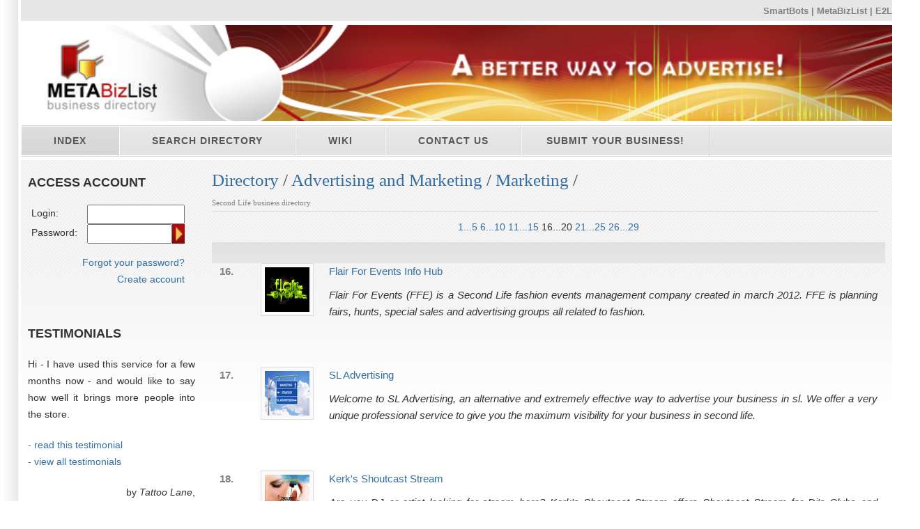

--- FILE ---
content_type: text/html
request_url: https://www.metabizlist.com/directory/Advertising_and_Marketing/Marketing/directory.html?page=3
body_size: 3686
content:
<!DOCTYPE html PUBLIC "-//W3C//DTD XHTML 1.0 Strict//EN" "http://www.w3.org/TR/xhtml1/DTD/xhtml1-strict.dtd">
<html xmlns="http://www.w3.org/1999/xhtml" xml:lang="en" lang="en">

<head>
<meta name="keywords" content="second life earn money,earn money in second life,earn money second life,earn second life,second life moneymaking,second life referral,second life,secondlife,earn,earn money,earning second life,job,work">
<meta name="description" content="Marketing category at SL Business Directory. Advertising services for Second Life">
<title>Marketing - Second Life Business Directory and Advertising Services - MetaBizList</title>
<meta http-equiv="Content-Type" content="text/html; charset=iso-8859-1" />
<meta name="Distribution" content="Global" />
<meta name="Robots" content="index,follow" />
<meta name="google-site-verification" content="gZZKAzjfmhoy_yPgjE49tZLLGgZ6Av0Qnpl8SxLEeZg" />

<link rel="shortcut icon" href="/favicon.ico" type="image/x-icon" />


<link rel="stylesheet" href="/css/advanced_styles.css" type="text/css" />
<link rel="stylesheet" href="/css/layout.css?20240702" type="text/css" />
<link rel="stylesheet" href="/css/styles.css?20240702" type="text/css" />

<script type="text/javascript" src="/js/jquery.js"></script>
<script type="text/javascript" src="/js/jquery/jquery.scrollTo-1.4.2-min.js"></script>


<script type="text/javascript" src="/js/common_scripts.js?2"></script>

<!-- Google tag (gtag.js) -->
<script async src="https://www.googletagmanager.com/gtag/js?id=G-2J2WERVYMW"></script>
<script>
  window.dataLayer = window.dataLayer || [];
  function gtag(){dataLayer.push(arguments);}
  gtag('js', new Date());

  gtag('config', 'G-2J2WERVYMW');
</script>
</head>

<body>
<!-- wrap starts here -->
<div id="wrap">
	<div id="header">
		<div id="header-links">
			<p>
				<a href="http://www.smartbots2life.com">SmartBots</a> |
				<a href="http://www.metabizlist.com">MetaBizList</a> |
				<a href="http://www.e2l-net.com">E2L</a>
			</p>
		</div>
	</div>

	<div id="header-photo"></div>

	<div  id="nav">
		<ul>
			<li id=current><a href="/">Index</a></li>
			<li ><a href="/process/directorysearch.html">Search directory</a></li>
			<li ><a href="/business-wiki/Main_Page">Wiki</a></li>
			<li ><a href="/active/adv_contacts.html">Contact Us</a></li>
			<li ><a href="/active/joinadvertiser.html">Submit your business!</a></li>
		</ul>
	</div>

	<!-- content-wrap starts -->
	<div id="content-wrap" class="two-col">
	<div id="sidebar">

	<!-- MEMBER LOGIN START -->
		<h2 style="margin-left: 10px">Access Account</h2>
	<form action="/active/advertiser.html" method="POST" style="background-color: transparent">
	<input type="hidden" name="action" value="login">

	<div class="loginform_entry">
		<div class="loginform_text">Login:</div>
		<div class="loginform_input">
			<input type="text" name="login">
		</div>
	</div>

	<div class="loginform_entry">
		<div class="loginform_text">Password:</div>
		<div class="loginform_input">
			<input type="password" name="passw">
		</div>
		<div class="loginform_submit">
			<input type="image" src="/bdimages/page/loginimg.gif" class="noborder">
		</div>
	</div>


	<p class="pright" style="margin-top: 5px">
		<a href="/process/advertiser.html?action=forgotpassw">Forgot your
			password?</a><br>

		<a href="/active/joinadvertiser.html">Create account</a><br>
	</p>
</form>

	<!-- MEMBER LOGIN END -->

	

  <br>
		<div style="margin-left: 10px">
		<h2>Testimonials</h2>
		<p style='text-align: justify'> Hi - I have used this service for a few months now - and would like to say how well it brings more people into the store.
		<p><a href="/active/testimonial.html?id=70">- read this testimonial</a><br>
			<a href="/active/testimonial.html?action=list">- view all testimonials</a>
		<p class=pright>by <i>Tattoo Lane</i>,<br><i>Goddess Clothing</i> owner
	</div>

	

	<!-- sidebar ends -->
	</div>

	<div id="main">
		<div id="main_inner">
<h1><a href='/directory/' class=h1a>Directory</a> / <a href='/directory/Advertising_and_Marketing/' class=h1a>Advertising and  Marketing</a> / <a href='/directory/Advertising_and_Marketing/Marketing/' class=h1a>Marketing</a> / <br><span class='big11 grayed' class=h1a>Second Life business directory</span></h1><p align=center class='pcenter splitPages'><a href=directory.html class=splitPagesItem>1...5</a> <a href=directory.html?page=1 class=splitPagesItem>6...10</a> <a href=directory.html?page=2 class=splitPagesItem>11...15</a> <span class=splitPagesItemInactive>16...20</span> <a href=directory.html?page=4 class=splitPagesItem>21...25</a> <a href=directory.html?page=5 class=splitPagesItem>26...29</a> </p>  <table width=100%>
  <tr>
    <th width=35><img src="/images/empty.gif" class=noborder width=35 height=1></th>
    <th width=70><img src="/images/empty.gif" class=noborder width=70 height=1></th>
    <th width=800></th>
	<tr>
		<td style='font-weight: bold'><span class='big11pt grayed'>16.</span></td>
		<td valign=top><a href='/directory/8480266/Flair_For_Events_Info_Hub.html'><img src='/images/slbiz/user/c38a060889a4788750426c1ab50cec19.gif' alt="Flair For Events Info Hub"></a></td>
		<td class=big15><a href='/directory/8480266/Flair_For_Events_Info_Hub.html'>Flair For Events Info Hub</a>
			<p><i>Flair For Events (FFE) is a Second Life fashion events management company created in march 2012. FFE is planning fairs, hunts, special sales and advertising groups all related to fashion. </i></p>
	<tr>
		<td colspan=2><img src="/images/empty.gif" class=noborder width=1 height=50></td>
	<tr>
		<td style='font-weight: bold'><span class='big11pt grayed'>17.</span></td>
		<td valign=top><a href='/directory/8479524/SL_Advertising.html'><img src='/images/slbiz/user/63f4b6c6ed8e991be06d2e79e06501e1.gif' alt="SL Advertising"></a></td>
		<td class=big15><a href='/directory/8479524/SL_Advertising.html'>SL Advertising</a>
			<p><i>Welcome to SL Advertising, an alternative and extremely effective way to advertise your business in sl. 
We offer a very unique professional service to give you the maximum visibility for your business in second life. </i></p>
	<tr>
		<td colspan=2><img src="/images/empty.gif" class=noborder width=1 height=50></td>
	<tr>
		<td style='font-weight: bold'><span class='big11pt grayed'>18.</span></td>
		<td valign=top><a href='/directory/8480114/Kerk_s_Shoutcast_Stream.html'><img src='/images/slbiz/user/c4198d8edac1b9274e839c24767b479c.gif' alt="Kerk&#39;s Shoutcast Stream"></a></td>
		<td class=big15><a href='/directory/8480114/Kerk_s_Shoutcast_Stream.html'>Kerk&#39;s Shoutcast Stream</a>
			<p><i>Are you DJ or artist looking for stream here? Kerk&#39;s Shoutcast Stream offers Shoutcast Stream for Dj&#39;s Clubs and Musicians. 
High Quality, Low Cost Stream. If you are tired from Cheap bad servers and the good server cost you a lot, with us you have them both. cheap and good server in one of the best servers in SL. Welcome to Kerk&#39;s Shoutcast Stream. Enjoy music 99. 9% Uptime. Support 24/7 </i></p>
	<tr>
		<td colspan=2><img src="/images/empty.gif" class=noborder width=1 height=50></td>
	<tr>
		<td style='font-weight: bold'><span class='big11pt grayed'>19.</span></td>
		<td valign=top><a href='/directory/8480213/MB_House_of_Fashion_Design.html'><img src='/images/slbiz/user/de246ee5ba63f392bf277bf392d43bd4.gif' alt="MB House of Fashion &amp; Design"></a></td>
		<td class=big15><a href='/directory/8480213/MB_House_of_Fashion_Design.html'>MB House of Fashion &amp; Design</a>
			<p><i>MB House of fashion &amp; design offers you plenty of Western roleplay fashion for cowgals and guys, native women, men and children and modern style clothing for the whole family at very low prices but extrem quality craftmanship. </i></p>
	<tr>
		<td colspan=2><img src="/images/empty.gif" class=noborder width=1 height=50></td>
	<tr>
		<td style='font-weight: bold'><span class='big11pt grayed'>20.</span></td>
		<td valign=top><a href='/directory/8480316/Freelancers_For_Business.html'><img src='/images/slbiz/user/988e960b6fa5d651986360507cca8516.gif' alt="Freelancers For Business"></a></td>
		<td class=big15><a href='/directory/8480316/Freelancers_For_Business.html'>Freelancers For Business</a>
			<p><i>We are a company that markets and advertises for business in SL, in Real life we offer office assistance for businesses. </i></p>
	<tr>
		<td colspan=2><img src="/images/empty.gif" class=noborder width=1 height=50></td>
  </table>
<p align=center class='pcenter splitPages'><a href=directory.html class=splitPagesItem>1...5</a> <a href=directory.html?page=1 class=splitPagesItem>6...10</a> <a href=directory.html?page=2 class=splitPagesItem>11...15</a> <span class=splitPagesItemInactive>16...20</span> <a href=directory.html?page=4 class=splitPagesItem>21...25</a> <a href=directory.html?page=5 class=splitPagesItem>26...29</a> </p><p class='pright'><span class=big10><a href=/active/joinadvertiser.html>Submit your business</a></span></p>		</div>
		<div class=clearboth></div>
	</div>

	<!-- content-wrap ends-->
	</div>

	<!-- footer starts -->
	<div id="footer-wrap"><div id="footer">

			<p>&copy; 2007-2024 <strong>Advers Inc.</strong> |
			Developed and maintained: <a href="http://www.metabizlist.com/active/adv_contacts.html">Development Team</a>

   		&nbsp;&nbsp;&nbsp;&nbsp;&nbsp;&nbsp;

			<a href="/">Home</a>&nbsp;|&nbsp;
   		<a href="/en/businessdirectory.html">About Us</a>&nbsp;|&nbsp;
	   	<a href="/active/adv_contacts.html">Contacts</a>
			<br>
			Second Life&reg; is a trademark of Linden Research, Inc. Advers Inc and MetaBizList are not affiliated with or sponsored by Linden Research.
			<br>
			<a href="https://plus.google.com/106259807264683501524" rel="publisher">Google+</a>

	</div></div>
	<!-- footer ends-->
<!-- wrap ends here -->
</div>

<!-- Google Code for Remarketing tag -->
<!-- Remarketing tags may not be associated with personally identifiable information or placed on pages related to sensitive categories. For instructions on adding this tag and more information on the above requirements, read the setup guide: google.com/ads/remarketingsetup -->
<script type="text/javascript">
/* <![CDATA[ */
var google_conversion_id = 1023238393;
var google_conversion_label = "EZZNCKe9tQQQ-cH15wM";
var google_custom_params = window.google_tag_params;
var google_remarketing_only = true;
/* ]]> */
</script>
<script type="text/javascript" src="//www.googleadservices.com/pagead/conversion.js">
</script>
<noscript>
	<div style="display:inline;">
		<img height="1" width="1" style="border-style:none;" alt="" src="//googleads.g.doubleclick.net/pagead/viewthroughconversion/1023238393/?value=0&amp;label=EZZNCKe9tQQQ-cH15wM&amp;guid=ON&amp;script=0"/>
	</div>
</noscript>



</body>
</html>


--- FILE ---
content_type: text/css
request_url: https://www.metabizlist.com/css/advanced_styles.css
body_size: 4068
content:
.big10pt{font-size:10pt}.big11pt{font-size:11pt}.big16pt{font-size:16pt}.big9{font-size:9px}.big10{font-size:10px}.big11{font-size:11px}.big12{font-size:12px}.big13{font-size:13px}.big14{font-size:14px !important}.big15{font-size:15px}.big16{font-size:16px}.big18{font-size:18px}.big20{font-size:20px}.grayed,a.grayed{color:gray}.redded,a.redded,a.redded:visited{color:red}.greened{color:darkgreen}.yellowed{color:#cca800}.bold{font-weight:bold}a.noline:link{text-decoration:none}a.noline:visited{text-decoration:none}a.noline:hover{text-decoration:underline}a.underlined{text-decoration:underline}a.underlined:hover{text-decoration:none}.bottom_dashed{border-bottom:1px dashed #d0d0d0}.bottomDashed{border-bottom:1px dashed #999}.pright,#pageBody .pright,.pageBody .pright{text-align:right}.pleft,#pageBody .pleft,.pageBody .pleft{text-align:left}.pjustify,#pageBody .pjustify,.pageBody .pjustify{text-align:justify}.float-left{float:left;margin-right:5px}.float-right{float:right;margin-left:15px}.tablecenter{margin:0 auto}.yellow_note{BORDER:#eced49 1px solid;BACKGROUND:#fefcdb;width:300px;font-size:11px;color:#52513f;padding:3px;margin:auto;border-collapse:separate}p.yellow_note{padding-left:3px}.red_note{border:1px red solid;background:#fffbeb;width:300px;font-size:11px;color:#a21212;padding:3px;margin:auto;border-collapse:separate}p.red_note{padding-left:3px}.green_note{BORDER:#00b100 1px solid;BACKGROUND:#f2fff2;width:300px;font-size:11px;color:#455045;padding:3px;margin:auto;border-collapse:separate;margin-top:6px}.green_note h3{margin-top:0}.gray_note{BORDER:#585858 1px solid;BACKGROUND:#f8f8f8;width:300px;font-size:11px;color:#4a4a4a;padding:3px;margin:auto;border-collapse:separate;margin-top:6px}.gray_note h3{margin-top:0}.yellow_note p,.red_note p,.green_note p,.gray_note p{font-size:11px;padding:0;line-height:14px;margin-top:10px;text-align:justify}.yellow_note li,.red_note li,.green_note li{font-size:11px;padding-left:0}.yellow_note td,.red_note td,.green_note td,.gray_note td{padding:5px;margin:2px;border:1px #CCC solid}.pcenter,p.pcenter,#main .pcenter,#pageBody p.pcenter,.pageBody p.pcenter{text-align:center}.fieldname{vertical-align:top;width:180px}.textimage{display:block;margin:0 auto;text-align:center}.textimage_right{float:right;padding:5px 0 5px 5px}.clearboth,.clearBoth{clear:both}.clearleft{clear:left}.clearright{clear:right}.width100{width:100%}.width99{width:99%}.width98{width:98%}.width90{width:90%}.width80{width:80%}.width66{width:66%}.width50{width:50%}.width49{width:49%}.width48{width:48%}.width45{width:45%}.width33{width:33%}.floatLeft{float:left}.floatRight{float:right}.fullWidth{width:100%;float:left}.field_description{font-size:11px;color:gray}.fieldsubmit_link{margin-left:70px}.rowTable{width:100%}.rowTable td{height:22px}.row_rowtext{font-weight:bold;border-top:1px #e0ebf6 solid}.tablehdr{background:#f2f6fa}.tablehdrred{background:#e63d3d}table.tight tr td{padding:0}.greenFrame{border:#00b100 1px solid;background:#f2fff2;padding:4px}.redFrame{border:#F00 1px solid;background:#fffbeb;padding:4px}.yellowFrame{border:#eced49 1px solid;background:#fefcdb;padding:4px}.blueFrame{border:#0041fc 1px solid;background:#f6f8ff;padding:4px}.resizeWrapper{overflow:hidden}img.imageLeft,.imageLeft{float:left;margin:0 10px 10px 0;clear:left}img.imageRight,.imageRight{float:right;margin:0 0 10px 10px;clear:right}.reddedTableRow{background-color:#ffdede}tr.bottomPaddedTr td{padding-bottom:10px}table.nice{width:100%}table.nice th{background:#CCC}table.nice tr:nth-child(even) td{background:#f2f6fa}.contentList{border:1px #d7d9da solid;background:#eff2f3;padding:5px 0}.contentListSummary{border-top:0;border:1px #d7d9da solid;border-top:0;padding:5px}.contentListSummary p{margin-bottom:10px}.contentListBlock{margin:5px 3px;border:1px #CCC solid;background:#FFF;padding:5px}.tooltipLine{color:#1a6383;border-bottom:dashed 1px #1a6383}#tooltip{position:absolute;background:#fffde0;border:1px #999 solid;max-width:350px;z-index:999}#tooltip h3{margin:4px;padding:0;font:normal 12px Trebuchet MS,Arial}

--- FILE ---
content_type: text/css
request_url: https://www.metabizlist.com/css/styles.css?20240702
body_size: 12365
content:
td{vertical-align:top}.tablehdr2{background-color:#e8e9f4}#main .pcenter,.pcenter,p.pcenter{text-align:center}#main .pright,.pright,p.pright{text-align:right}.pleft{text-align:left}.floatleft{float:left;margin-right:5px}.tablecenter{margin:0 auto}.fieldname{vertical-align:top;width:180px}.webnews_title{font-size:11px;font-family:Arial;font-weight:700}.webnews_text{font-size:11px;font-family:Arial}.webnews_url{font-size:11px;font-family:Arial;color:#00f}div.businessblock p{font-size:11px;margin:0 0 4px 0;padding:0}div.businessblock td{font-size:11px}.businessblock .businessFeatures{float:right;list-style:none;padding:0;margin:0 5px 0 10px}.businessblock .businessFeatures li{margin:3px 0;padding:0;position:relative}.businessblock .businessFeatures li a img{border:1px #999 solid}.businessblock .businessFeatures li a:hover img{border:1px #dadb75 solid}.businessblock .businessFeatures li a:hover{border:0}.businessblock .businessFeatures .featureNone,.businessblock .businessFeatures .featureOk{position:absolute;top:2px;left:-7px;display:block;width:14px;height:14px;background:url(/bdimages/biz_feature_ok.png) no-repeat}.businessblock .businessFeatures .featureNone{background:url(/bdimages/biz_feature_none.png) no-repeat}a.newsheader{color:#000}a.newsheader:link{text-decoration:none}a.newsheader:visited{text-decoration:none}a.newsheader:hover{text-decoration:underline}.textimage{display:block;margin:0 auto;text-align:center}.textimage_right{float:right;margin:10px 0 10px 20px}.clearboth{clear:both}.clearleft{clear:left}.clearright{clear:right}.helptext,.helptext li,.helptext p,.helptext td{font-size:8pt}.helpmenu{margin-bottom:30px}.aftertext{height:50px}.business-images{display:flex;margin-top:1em;gap:10px;width:966px;overflow:hidden}.businessImage{flex:0 0 177px;max-height:130px;height:150px;padding:2px;text-align:center;border:1px #CCC solid;overflow:hidden;box-sizing:border-box}.businessImage a{color:gray;text-decoration:none}.businessImage .usualLinks a{color:inherit;text-decoration:inherit}.businessImage p{text-align:center}.businessImage img{padding:0;border:0}.blockBlue{border:1px #00F solid;background:#ededff;width:450px;margin:20px auto;padding:5px;height:60px}.field_description{font-size:90%!important;color:gray}.framed_box{float:right;width:139px;height:60px;margin-bottom:10px;background:url(/bdimages/frame_01.gif);clear:right}.framed_box img{border:0;padding:0}.framed_box div.help{float:right}.framed_box div.caption{padding:3px 0 0 4px;font-weight:700}.framed_box div.textline1{text-align:center;padding:1px 0 0 0;margin:0;line-height:14px}.framed_box div.textline2{text-align:left;padding:0 0 0 5px;margin:0;line-height:14px}.loginform_entry{display:flex}.loginform_text{flex:0 0 80px}.loginform_input{flex:1 1 auto}.loginform_input input{width:100%;box-sizing:border-box}.loginform_submit input{height:100%;width:18px}.login-form{padding-left:10px;margin-top:7px}.login-form.logged-in{text-align:center}.login-form.logged-in h2{text-align:left;padding-left:0}.login-form.logged-in .controls{margin:2em 0 0;text-align:right}#accountSummaryWrapper{display:flex;margin-top:1rem}#accountSummaryWrapper #account_summary{display:flex;flex-wrap:wrap;width:60%;padding:.5rem 1rem;background:#FFF;border:1px #e1e1e1 solid;color:#999}#accountSummaryWrapper #account_summary #account_summary_title{flex:0 0 100%}#accountSummaryWrapper #account_summary .summary_item{white-space:nowrap;display:flex;width:33%}#accountSummaryWrapper #account_summary .item_title{flex:0 0 70px;text-align:right;padding-right:4px}#accountSummaryWrapper #manager_photo_wrapper{display:flex;flex:1 1 auto;margin-right:15px}#accountSummaryWrapper #manager_photo_wrapper #manager_text{flex:1 1 auto;text-align:right;margin-right:1rem}#accountSummaryWrapper #manager_photo_wrapper #manager_text span{font-weight:700}.turinginput{height:35px;font-size:20px}.fullWidth{width:100%;float:left}#managerImportantMessage{display:none;float:right;border:1px #cc6b2b dashed;background:#fff3df;width:252px;height:78px;padding:0 3px}#managerImportantMessage p{padding:4px 5px;line-height:normal}.contentList{border:1px #d7d9da solid;background:#eff2f3;padding:5px 0}.contentListSummary{border-top:0;border:1px #d7d9da solid;border-top:0;padding:5px}.contentListSummary p{margin-bottom:10px}.contentListBlock{margin:5px 3px;border:1px #CCC solid;background:#FFF;padding:5px}.pagesHeader{background:#DDD;margin-top:15px;text-transform:uppercase;padding:10px;font:700 14px 'Trebuchet MS',Tahoma,Arial,Sans Serif}.blocksMenuAutoBlock,.pagesText,.pagesTextCurrent{z-index:1;padding:0 1rem;margin-bottom:40px;background:#FFF}#pagesTextWrapper.index .pagesText,#pagesTextWrapper.index .pagesTextCurrent{min-height:244px;border-left:1px #CCC solid;border-bottom:1px #CCC solid}.pagesText h2,.pagesTextCurrent h2{display:none}.pagesText h3,.pagesTextCurrent h3{margin-bottom:-20px}.pagesText{display:none}.hideableInner{display:flex}.hideableInner .pagesNav{flex:0 0 180px;list-style:none;margin:0;padding:0;order:2}.hideableInner #pagesTextWrapper{flex:1 1 auto;order:1}.blocksMenuAuto ul{float:right;width:180px;list-style:none;margin:0;padding:0}#main .pagesNav li,.blocksMenuAuto ul li{height:30px;line-height:35px;background:#EEE url(/bdimages/pages_nav_bg.gif) repeat-x top;border:1px #CCC solid;border-top:0;padding-left:10px}#main .pagesNav li.header{background:#F5F5F5;border-right:0;height:10px}#main .pagesNav li.current,.blocksMenuAuto ul li.active{background:#FFF;border-left:1px #FFF solid}#main .pagesNav li.lastone,.blocksMenuAuto ul li.lastone{background:#FFF url(/bdimages/pages_nav_lastbg.jpg) no-repeat top left;height:180px;border-right:0;border-bottom:0;border-left:0}.verificationQuestions{font-weight:700;color:#070}.blogTimestamp{font-size:11px;color:#999;margin:-10px 0 5px 10px;padding:0}#blogBody .avatar{float:right;margin:0 5px 5px 0;padding:0;border:0}#blogBody #main h2{border-top:1px solid #dadada;margin:0 10px 10px 10px;padding:5px 0 0 0;font-size:16px}#blogBody .post{margin-bottom:20px}#blogBody .comment{margin:3px 6px;border:1px #CCC solid;padding:3px;background:#FFF}#blogBody .comment ul{padding:0;margin:0}#blogBody .comment .comment{border:0;margin:10px 10px;list-style:none;background:#F5F5F5;padding:4px}#blogBody .postmetadata{margin:5px 30px;background:#FFF;border:1px #CCC solid;padding:4px}.wp-smiley{border:0;padding:0}#blogBody .alignright{float:right;margin:0 0 5px 10px}#blogBody img.aligncenter{margin:0 auto}.businessCard{position:relative;background:url(/bdimages/page2/dash2/cardbg.gif) no-repeat;width:317px;height:82px;padding:4px 15px 4px 4px;margin-bottom:15px}.businessCard .logo{position:absolute;padding:0;border:0;background:0 0;right:15px;top:6px;width:32px;height:32px}.businessCard .cardStatus{position:absolute;left:4px;top:25px;font:10px Trebuchet MS,Arial,Sans Serif;text-transform:uppercase;color:#666}.businessCard.DENIED .cardStatus{color:red}.businessCard .cardLinks{position:absolute;text-align:right;left:220px;top:25px;font:10px Trebuchet MS,Arial,Sans Serif;color:#666}.businessCard .businessInfo{width:307px;position:absolute;top:50px;left:10px}.businessCard .businessInfo td{padding:0}.businessCard .cardSLPano{display:none;position:absolute;background:url(/bdimages/page2/dash2/card_slpano.jpg) no-repeat;width:93px;height:41px;top:80px;left:149px;font:11px Trebuchet MS,Arial}.businessCard .cardSLPano a{position:absolute;display:block;right:11px;top:0}.businessCard .cardSLPano span{position:absolute;display:block;right:11px;top:14px}.businessCard .card3DView{position:absolute;background:url(/bdimages/page2/dash2/card_3dview.jpg) no-repeat;width:93px;height:41px;top:80px;right:1px;font:11px Trebuchet MS,Arial}.businessCard .card3DView a{position:absolute;display:block;right:11px;top:0}.businessCard .card3DView span{position:absolute;display:block;right:11px;top:14px}.businessCardNotification{background:red url(/bdimages/new_review_icon.gif) no-repeat 3px 3px;color:#FFF;text-align:center;padding:3px auto;width:327px}.businessCardNotification a{color:#fff;text-decoration:underline;border:0}.businessCardNotification.green{background:#0D0 no-repeat 3px 3px;color:#030;text-align:center;padding:3px auto;width:327px}h1.businessName img{margin-right:11px;vertical-align:middle}.businessPage{display:flex}.businessPage .description{flex:0 0 60%;margin-right:27px}#main .businessPage p{text-align:left}.businessPage .details{float:left;width:278px}h2.businessReviews{font:400 18px Georgia;margin:50px 20px 2px 0;padding:0;text-transform:none}.reviewBelowNotif{position:fixed;width:240px;bottom:20px;right:-300px;background:#FFF;box-shadow:3px 3px 5px 1px #CCC;border:1px solid #CCC;padding:10px}.slsearchOrderBlock{background:url(/bdimages/seo/orderbg.png) no-repeat;width:710px;padding:0 15px 0 5px}.slsearchOrderBlockEnd{background:url(/bdimages/seo/orderbg2.png) no-repeat;width:730px;height:26px;margin-bottom:20px}.businessRules{float:right;width:550px;height:150px;margin:0 auto;padding:5px;overflow-y:scroll;background:#FFF;border:1px #CCC solid}.guaranteedVisitorsSteps{display:flex}.guaranteedVisitorsSteps:after{content:"";display:block;flex:1 0 auto}.guaranteedVisitorsSteps .text{flex:0 0 auto;text-align:center;line-height:25px;padding:4px;margin:0 0 0 10px;font:12px 700 Tahoma,Verdana,Arial;color:#444}.guaranteedVisitorsSteps .step{text-align:center;width:90px;line-height:25px;padding:4px;margin:0 0 0 10px;border:1px #AAA solid;background:#EEE;font:13px 700 Tahoma,Verdana,Arial;color:#AAA}.guaranteedVisitorsSteps .active{font-weight:700;color:#b1100b;background:#FFF}#newSurvey,#oldSurvey{margin-left:20px}.errorMark{color:red;font-weight:700}.ticketBody{line-height:normal}.ticketBody tr th{line-height:normal;background:#CCC;color:#000;padding:1px}.ticketBody img{padding:0;border:0}.ticketBody ul{margin:0;padding:0}.ticketBody li{padding:0!important}.ticketBody #ReplyButton{text-decoration:none;color:#000}.ticketBody .MessageContent{background:#fff7d8}.ticketBody #Navigation a:hover{border:0}.bizReviewScreen{float:left;margin-right:15px;border:1px #999 solid;background:#FFF;padding:4px 6px}.bizReviewScreen a img{border:0;padding:0}.hideableHidden{overflow:hidden;position:relative}.hideableHidden .disabledFader{position:absolute;bottom:0;left:00px;width:730px;height:132px;background:url(/bdimages/page2/index/shader.png)}.pagesHeader a.openBlock{font:400 11px Verdana;text-transform:none;margin-left:10px}.indexReviews{position:relative;text-align:justify}.indexReviews h3{font:400 18px Georgia;color:#444;padding:11px 0 0 10px}.indexReviews h4{padding-left:10px;color:#444}.todaysReview{position:relative;width:580px;padding:6px 0 10px 10px}.fullWidth .todaysReview{width:720px}.todaysReview h3,.todaysReview h4{font:400 16px Georgia;color:#444;padding:11px 0 0 0}.todaysReview .author span{color:#383d44}.todaysReview .screen{float:left;margin-top:20px;width:150px;max-height:110px}.todaysReview .text{margin:16px 26px 0 0;padding-left:10px;overflow-y:hidden}.todaysReview.noscreen .text{margin-left:20px}.todaysReview .underline{width:545px;margin:35px auto;border-bottom:1px #888 solid}.todaysReview .otherScreenshots{clear:both;padding:8px;margin:20px 10px 0 0}.todaysReview .otherScreenshots img{vertical-align:top}.todaysReview.active{background:#EEE}.todaysReview.active .underline{border-color:#EEE}.todaysReview.active .otherScreenshots{background:#FFF}.todaysReview.active h4 a{color:#da1111}.todaysReview.businesPageReview{border:1px solid #CCC;margin-bottom:30px}.indexReviews .review{position:relative;float:left;height:128px;width:255px;padding:14px 37px 4px 0;margin:0 0 6px 15px;border-bottom:1px #ddd solid}.indexReviews .review.right{padding-right:0;margin-left:0}.indexReviews .review.bottom{border:0}.indexReviews.fullWidth .review.left{margin-left:90px}.indexReviews .review h4{font:400 14px Georgia;margin:0 0 10px 0;white-space:nowrap;text-transform:none;padding:0}.indexReviews .review .screen{width:60px;float:left;margin:4px 4px 0 0;padding:0}.indexReviews .review .author{font-style:italic;position:absolute;left:0;bottom:20px;color:#999}.indexReviews .screenshots{position:absolute;width:144px;top:0;right:0}.indexReviews .screenshots h3{margin:18px 0 14px 0;padding:0;font:700 13px Tahoma,Arial;text-transform:uppercase}.indexReviews .screenshots img{display:block;margin-top:15px}/*# sourceMappingURL=styles.css.map */

--- FILE ---
content_type: application/javascript
request_url: https://www.metabizlist.com/js/jquery.js
body_size: 80332
content:
/*
 * jQuery JavaScript Library v1.4.3
 * http://jquery.com/
 *
 * Copyright 2010, John Resig
 * Dual licensed under the MIT or GPL Version 2 licenses.
 * http://jquery.org/license
 *
 * Includes Sizzle.js
 * http://sizzlejs.com/
 * Copyright 2010, The Dojo Foundation
 * Released under the MIT, BSD, and GPL Licenses.
 *
 * Date: Thu Oct 14 23:10:06 2010 -0400
 */
(function(au,ay){function ai(){return false}function am(){return true}function s(u,c,A){A[0].type=u;return M.event.handle.apply(c,A)}function aW(X){var W,V,U=[],T=[],S,O,E,A,aa,Z,u,c;O=M.data(this,this.nodeType?"events":"__events__");if(typeof O==="function"){O=O.events}if(!(X.liveFired===this||!O||!O.live||X.button&&X.type==="click")){if(X.namespace){c=RegExp("(^|\\.)"+X.namespace.split(".").join("\\.(?:.*\\.)?")+"(\\.|$)")}X.liveFired=this;var Y=O.live.slice(0);for(A=0;A<Y.length;A++){O=Y[A];O.origType.replace(af,"")===X.type?T.push(O.selector):Y.splice(A--,1)}T=M(X.target).closest(T,X.currentTarget);aa=0;for(Z=T.length;aa<Z;aa++){u=T[aa];for(A=0;A<Y.length;A++){O=Y[A];if(u.selector===O.selector&&(!c||c.test(O.namespace))){E=u.elem;S=null;if(O.preType==="mouseenter"||O.preType==="mouseleave"){X.type=O.preType;S=M(X.relatedTarget).closest(O.selector)[0]}if(!S||S!==E){U.push({elem:E,handleObj:O,level:u.level})}}}}aa=0;for(Z=U.length;aa<Z;aa++){T=U[aa];if(V&&T.level>V){break}X.currentTarget=T.elem;X.data=T.handleObj.data;X.handleObj=T.handleObj;c=T.handleObj.origHandler.apply(T.elem,arguments);if(c===false||X.isPropagationStopped()){V=T.level;if(c===false){W=false}}}return W}}function ae(u,c){return(u&&u!=="*"?u+".":"")+c.replace(aK,"`").replace(av,"&")}function h(u,c,E){if(M.isFunction(c)){return M.grep(u,function(S,O){return !!c.call(S,O,S)===E})}else{if(c.nodeType){return M.grep(u,function(O){return O===c===E})}else{if(typeof c==="string"){var A=M.grep(u,function(O){return O.nodeType===1});if(N.test(c)){return M.filter(c,A,!E)}else{c=M.filter(c,A)}}}}return M.grep(u,function(O){return M.inArray(O,c)>=0===E})}function aV(u,c){var A=0;c.each(function(){if(this.nodeName===(u[A]&&u[A].nodeName)){var T=M.data(u[A++]),S=M.data(this,T);if(T=T&&T.events){delete S.handle;S.events={};for(var O in T){for(var E in T[O]){M.event.add(this,O,T[O][E],T[O][E].data)}}}}})}function x(u,c){c.src?M.ajax({url:c.src,async:false,dataType:"script"}):M.globalEval(c.text||c.textContent||c.innerHTML||"");c.parentNode&&c.parentNode.removeChild(c)}function aJ(u,c,E){var A=c==="width"?u.offsetWidth:u.offsetHeight;if(E==="border"){return A}M.each(c==="width"?l:aZ,function(){E||(A-=parseFloat(M.css(u,"padding"+this))||0);if(E==="margin"){A+=parseFloat(M.css(u,"margin"+this))||0}else{A-=parseFloat(M.css(u,"border"+this+"Width"))||0}});return A}function G(u,c,E,A){if(M.isArray(c)&&c.length){M.each(c,function(S,O){E||aO.test(u)?A(u,O):G(u+"["+(typeof O==="object"||M.isArray(O)?S:"")+"]",O,E,A)})}else{if(!E&&c!=null&&typeof c==="object"){M.isEmptyObject(c)?A(u,""):M.each(c,function(S,O){G(u+"["+S+"]",O,E,A)})}else{A(u,c)}}}function ak(u,c){var A={};M.each(at.concat.apply([],at.slice(0,c)),function(){A[this]=u});return A}function L(u){if(!q[u]){var c=M("<"+u+">").appendTo("body"),A=c.css("display");c.remove();if(A==="none"||A===""){A="block"}q[u]=A}return q[u]}function f(c){return M.isWindow(c)?c:c.nodeType===9?c.defaultView||c.parentWindow:false}var D=au.document,M=function(){function bf(){if(!be.isReady){try{D.documentElement.doScroll("left")}catch(bg){setTimeout(bf,1);return}be.ready()}}var be=function(bg,bh){return new be.fn.init(bg,bh)},bd=au.jQuery,bc=au.$,bb,a9=/^(?:[^<]*(<[\w\W]+>)[^>]*$|#([\w\-]+)$)/,a7=/\S/,a6=/^\s+/,a4=/\s+$/,Z=/\W/,X=/\d/,a1=/^<(\w+)\s*\/?>(?:<\/\1>)?$/,aa=/^[\],:{}\s]*$/,U=/\\(?:["\\\/bfnrt]|u[0-9a-fA-F]{4})/g,V=/"[^"\\\n\r]*"|true|false|null|-?\d+(?:\.\d*)?(?:[eE][+\-]?\d+)?/g,W=/(?:^|:|,)(?:\s*\[)+/g,O=/(webkit)[ \/]([\w.]+)/,ba=/(opera)(?:.*version)?[ \/]([\w.]+)/,a8=/(msie) ([\w.]+)/,a3=/(mozilla)(?:.*? rv:([\w.]+))?/,a5=navigator.userAgent,a2=false,a0=[],Y,T=Object.prototype.toString,ab=Object.prototype.hasOwnProperty,A=Array.prototype.push,E=Array.prototype.slice,c=String.prototype.trim,u=Array.prototype.indexOf,S={};be.fn=be.prototype={init:function(bg,bi){var bk,bj,bh;if(!bg){return this}if(bg.nodeType){this.context=this[0]=bg;this.length=1;return this}if(bg==="body"&&!bi&&D.body){this.context=D;this[0]=D.body;this.selector="body";this.length=1;return this}if(typeof bg==="string"){if((bk=a9.exec(bg))&&(bk[1]||!bi)){if(bk[1]){bh=bi?bi.ownerDocument||bi:D;if(bj=a1.exec(bg)){if(be.isPlainObject(bi)){bg=[D.createElement(bj[1])];be.fn.attr.call(bg,bi,true)}else{bg=[bh.createElement(bj[1])]}}else{bj=be.buildFragment([bk[1]],[bh]);bg=(bj.cacheable?bj.fragment.cloneNode(true):bj.fragment).childNodes}return be.merge(this,bg)}else{if((bj=D.getElementById(bk[2]))&&bj.parentNode){if(bj.id!==bk[2]){return bb.find(bg)}this.length=1;this[0]=bj}this.context=D;this.selector=bg;return this}}else{if(!bi&&!Z.test(bg)){this.selector=bg;this.context=D;bg=D.getElementsByTagName(bg);return be.merge(this,bg)}else{return !bi||bi.jquery?(bi||bb).find(bg):be(bi).find(bg)}}}else{if(be.isFunction(bg)){return bb.ready(bg)}}if(bg.selector!==ay){this.selector=bg.selector;this.context=bg.context}return be.makeArray(bg,this)},selector:"",jquery:"1.4.3",length:0,size:function(){return this.length},toArray:function(){return E.call(this,0)},get:function(bg){return bg==null?this.toArray():bg<0?this.slice(bg)[0]:this[bg]},pushStack:function(bg,bh,bj){var bi=be();be.isArray(bg)?A.apply(bi,bg):be.merge(bi,bg);bi.prevObject=this;bi.context=this.context;if(bh==="find"){bi.selector=this.selector+(this.selector?" ":"")+bj}else{if(bh){bi.selector=this.selector+"."+bh+"("+bj+")"}}return bi},each:function(bg,bh){return be.each(this,bg,bh)},ready:function(bg){be.bindReady();if(be.isReady){bg.call(D,be)}else{a0&&a0.push(bg)}return this},eq:function(bg){return bg===-1?this.slice(bg):this.slice(bg,+bg+1)},first:function(){return this.eq(0)},last:function(){return this.eq(-1)},slice:function(){return this.pushStack(E.apply(this,arguments),"slice",E.call(arguments).join(","))},map:function(bg){return this.pushStack(be.map(this,function(bh,bi){return bg.call(bh,bi,bh)}))},end:function(){return this.prevObject||be(null)},push:A,sort:[].sort,splice:[].splice};be.fn.init.prototype=be.fn;be.extend=be.fn.extend=function(){var bi=arguments[0]||{},bg=1,bk=arguments.length,bj=false,bo,bn,bl,bm,bh;if(typeof bi==="boolean"){bj=bi;bi=arguments[1]||{};bg=2}if(typeof bi!=="object"&&!be.isFunction(bi)){bi={}}if(bk===bg){bi=this;--bg}for(;bg<bk;bg++){if((bo=arguments[bg])!=null){for(bn in bo){bl=bi[bn];bm=bo[bn];if(bi!==bm){if(bj&&bm&&(be.isPlainObject(bm)||(bh=be.isArray(bm)))){if(bh){bh=false;clone=bl&&be.isArray(bl)?bl:[]}else{clone=bl&&be.isPlainObject(bl)?bl:{}}bi[bn]=be.extend(bj,clone,bm)}else{if(bm!==ay){bi[bn]=bm}}}}}}return bi};be.extend({noConflict:function(bg){au.$=bc;if(bg){au.jQuery=bd}return be},isReady:false,readyWait:1,ready:function(bg){bg===true&&be.readyWait--;if(!be.readyWait||bg!==true&&!be.isReady){if(!D.body){return setTimeout(be.ready,1)}be.isReady=true;if(!(bg!==true&&--be.readyWait>0)){if(a0){for(var bh=0;bg=a0[bh++];){bg.call(D,be)}a0=null}be.fn.triggerHandler&&be(D).triggerHandler("ready")}}},bindReady:function(){if(!a2){a2=true;if(D.readyState==="complete"){return setTimeout(be.ready,1)}if(D.addEventListener){D.addEventListener("DOMContentLoaded",Y,false);au.addEventListener("load",be.ready,false)}else{if(D.attachEvent){D.attachEvent("onreadystatechange",Y);au.attachEvent("onload",be.ready);var bg=false;try{bg=au.frameElement==null}catch(bh){}D.documentElement.doScroll&&bg&&bf()}}}},isFunction:function(bg){return be.type(bg)==="function"},isArray:Array.isArray||function(bg){return be.type(bg)==="array"},isWindow:function(bg){return bg&&typeof bg==="object"&&"setInterval" in bg},isNaN:function(bg){return bg==null||!X.test(bg)||isNaN(bg)},type:function(bg){return bg==null?String(bg):S[T.call(bg)]||"object"},isPlainObject:function(bg){if(!bg||be.type(bg)!=="object"||bg.nodeType||be.isWindow(bg)){return false}if(bg.constructor&&!ab.call(bg,"constructor")&&!ab.call(bg.constructor.prototype,"isPrototypeOf")){return false}for(var bh in bg){}return bh===ay||ab.call(bg,bh)},isEmptyObject:function(bg){for(var bh in bg){return false}return true},error:function(bg){throw bg},parseJSON:function(bg){if(typeof bg!=="string"||!bg){return null}bg=be.trim(bg);if(aa.test(bg.replace(U,"@").replace(V,"]").replace(W,""))){return au.JSON&&au.JSON.parse?au.JSON.parse(bg):(new Function("return "+bg))()}else{be.error("Invalid JSON: "+bg)}},noop:function(){},globalEval:function(bg){if(bg&&a7.test(bg)){var bh=D.getElementsByTagName("head")[0]||D.documentElement,bi=D.createElement("script");bi.type="text/javascript";if(be.support.scriptEval){bi.appendChild(D.createTextNode(bg))}else{bi.text=bg}bh.insertBefore(bi,bh.firstChild);bh.removeChild(bi)}},nodeName:function(bg,bh){return bg.nodeName&&bg.nodeName.toUpperCase()===bh.toUpperCase()},each:function(bi,bk,bm){var bl,bj=0,bh=bi.length,bg=bh===ay||be.isFunction(bi);if(bm){if(bg){for(bl in bi){if(bk.apply(bi[bl],bm)===false){break}}}else{for(;bj<bh;){if(bk.apply(bi[bj++],bm)===false){break}}}}else{if(bg){for(bl in bi){if(bk.call(bi[bl],bl,bi[bl])===false){break}}}else{for(bm=bi[0];bj<bh&&bk.call(bm,bj,bm)!==false;bm=bi[++bj]){}}}return bi},trim:c?function(bg){return bg==null?"":c.call(bg)}:function(bg){return bg==null?"":bg.toString().replace(a6,"").replace(a4,"")},makeArray:function(bg,bh){var bj=bh||[];if(bg!=null){var bi=be.type(bg);bg.length==null||bi==="string"||bi==="function"||bi==="regexp"||be.isWindow(bg)?A.call(bj,bg):be.merge(bj,bg)}return bj},inArray:function(bg,bh){if(bh.indexOf){return bh.indexOf(bg)}for(var bj=0,bi=bh.length;bj<bi;bj++){if(bh[bj]===bg){return bj}}return -1},merge:function(bg,bi){var bk=bg.length,bj=0;if(typeof bi.length==="number"){for(var bh=bi.length;bj<bh;bj++){bg[bk++]=bi[bj]}}else{for(;bi[bj]!==ay;){bg[bk++]=bi[bj++]}}bg.length=bk;return bg},grep:function(bi,bk,bm){var bl=[],bj;bm=!!bm;for(var bh=0,bg=bi.length;bh<bg;bh++){bj=!!bk(bi[bh],bh);bm!==bj&&bl.push(bi[bh])}return bl},map:function(bi,bk,bm){for(var bl=[],bj,bh=0,bg=bi.length;bh<bg;bh++){bj=bk(bi[bh],bh,bm);if(bj!=null){bl[bl.length]=bj}}return bl.concat.apply([],bl)},guid:1,proxy:function(bg,bh,bi){if(arguments.length===2){if(typeof bh==="string"){bi=bg;bg=bi[bh];bh=ay}else{if(bh&&!be.isFunction(bh)){bi=bh;bh=ay}}}if(!bh&&bg){bh=function(){return bg.apply(bi||this,arguments)}}if(bg){bh.guid=bg.guid=bg.guid||bh.guid||be.guid++}return bh},access:function(bj,bl,bn,bm,bk,bi){var bg=bj.length;if(typeof bl==="object"){for(var bh in bl){be.access(bj,bh,bl[bh],bm,bk,bn)}return bj}if(bn!==ay){bm=!bi&&bm&&be.isFunction(bn);for(bh=0;bh<bg;bh++){bk(bj[bh],bl,bm?bn.call(bj[bh],bh,bk(bj[bh],bl)):bn,bi)}return bj}return bg?bk(bj[0],bl):ay},now:function(){return(new Date).getTime()},uaMatch:function(bg){bg=bg.toLowerCase();bg=O.exec(bg)||ba.exec(bg)||a8.exec(bg)||bg.indexOf("compatible")<0&&a3.exec(bg)||[];return{browser:bg[1]||"",version:bg[2]||"0"}},browser:{}});be.each("Boolean Number String Function Array Date RegExp Object".split(" "),function(bg,bh){S["[object "+bh+"]"]=bh.toLowerCase()});a5=be.uaMatch(a5);if(a5.browser){be.browser[a5.browser]=true;be.browser.version=a5.version}if(be.browser.webkit){be.browser.safari=true}if(u){be.inArray=function(bg,bh){return u.call(bh,bg)}}if(!/\s/.test("\u00a0")){a6=/^[\s\xA0]+/;a4=/[\s\xA0]+$/}bb=be(D);if(D.addEventListener){Y=function(){D.removeEventListener("DOMContentLoaded",Y,false);be.ready()}}else{if(D.attachEvent){Y=function(){if(D.readyState==="complete"){D.detachEvent("onreadystatechange",Y);be.ready()}}}}return au.jQuery=au.$=be}();(function(){M.support={};var V=D.documentElement,U=D.createElement("script"),T=D.createElement("div"),S="script"+M.now();T.style.display="none";T.innerHTML="   <link/><table></table><a href='/a' style='color:red;float:left;opacity:.55;'>a</a><input type='checkbox'/>";var O=T.getElementsByTagName("*"),E=T.getElementsByTagName("a")[0],A=D.createElement("select"),u=A.appendChild(D.createElement("option"));if(!(!O||!O.length||!E)){M.support={leadingWhitespace:T.firstChild.nodeType===3,tbody:!T.getElementsByTagName("tbody").length,htmlSerialize:!!T.getElementsByTagName("link").length,style:/red/.test(E.getAttribute("style")),hrefNormalized:E.getAttribute("href")==="/a",opacity:/^0.55$/.test(E.style.opacity),cssFloat:!!E.style.cssFloat,checkOn:T.getElementsByTagName("input")[0].value==="on",optSelected:u.selected,optDisabled:false,checkClone:false,scriptEval:false,noCloneEvent:true,boxModel:null,inlineBlockNeedsLayout:false,shrinkWrapBlocks:false,reliableHiddenOffsets:true};A.disabled=true;M.support.optDisabled=!u.disabled;U.type="text/javascript";try{U.appendChild(D.createTextNode("window."+S+"=1;"))}catch(c){}V.insertBefore(U,V.firstChild);if(au[S]){M.support.scriptEval=true;delete au[S]}V.removeChild(U);if(T.attachEvent&&T.fireEvent){T.attachEvent("onclick",function W(){M.support.noCloneEvent=false;T.detachEvent("onclick",W)});T.cloneNode(true).fireEvent("onclick")}T=D.createElement("div");T.innerHTML="<input type='radio' name='radiotest' checked='checked'/>";V=D.createDocumentFragment();V.appendChild(T.firstChild);M.support.checkClone=V.cloneNode(true).cloneNode(true).lastChild.checked;M(function(){var Y=D.createElement("div");Y.style.width=Y.style.paddingLeft="1px";D.body.appendChild(Y);M.boxModel=M.support.boxModel=Y.offsetWidth===2;if("zoom" in Y.style){Y.style.display="inline";Y.style.zoom=1;M.support.inlineBlockNeedsLayout=Y.offsetWidth===2;Y.style.display="";Y.innerHTML="<div style='width:4px;'></div>";M.support.shrinkWrapBlocks=Y.offsetWidth!==2}Y.innerHTML="<table><tr><td style='padding:0;display:none'></td><td>t</td></tr></table>";var X=Y.getElementsByTagName("td");M.support.reliableHiddenOffsets=X[0].offsetHeight===0;X[0].style.display="";X[1].style.display="none";M.support.reliableHiddenOffsets=M.support.reliableHiddenOffsets&&X[0].offsetHeight===0;Y.innerHTML="";D.body.removeChild(Y).style.display="none"});V=function(Y){var X=D.createElement("div");Y="on"+Y;var Z=Y in X;if(!Z){X.setAttribute(Y,"return;");Z=typeof X[Y]==="function"}return Z};M.support.submitBubbles=V("submit");M.support.changeBubbles=V("change");V=U=T=O=E=null}})();M.props={"for":"htmlFor","class":"className",readonly:"readOnly",maxlength:"maxLength",cellspacing:"cellSpacing",rowspan:"rowSpan",colspan:"colSpan",tabindex:"tabIndex",usemap:"useMap",frameborder:"frameBorder"};var w={},aA=/^(?:\{.*\}|\[.*\])$/;M.extend({cache:{},uuid:0,expando:"jQuery"+M.now(),noData:{embed:true,object:"clsid:D27CDB6E-AE6D-11cf-96B8-444553540000",applet:true},data:function(u,c,S){if(M.acceptData(u)){u=u==au?w:u;var O=u.nodeType,E=O?u[M.expando]:null,A=M.cache;if(!(O&&!E&&typeof c==="string"&&S===ay)){if(O){E||(u[M.expando]=E=++M.uuid)}else{A=u}if(typeof c==="object"){if(O){A[E]=M.extend(A[E],c)}else{M.extend(A,c)}}else{if(O&&!A[E]){A[E]={}}}u=O?A[E]:A;if(S!==ay){u[c]=S}return typeof c==="string"?u[c]:u}}},removeData:function(u,c){if(M.acceptData(u)){u=u==au?w:u;var T=u.nodeType,S=T?u[M.expando]:u,O=M.cache,E=T?O[S]:S;if(c){if(E){delete E[c];T&&M.isEmptyObject(E)&&M.removeData(u)}}else{if(T&&M.support.deleteExpando){delete u[M.expando]}else{if(u.removeAttribute){u.removeAttribute(M.expando)}else{if(T){delete O[S]}else{for(var A in u){delete u[A]}}}}}}},acceptData:function(u){if(u.nodeName){var c=M.noData[u.nodeName.toLowerCase()];if(c){return !(c===true||u.getAttribute("classid")!==c)}}return true}});M.fn.extend({data:function(u,c){if(typeof u==="undefined"){return this.length?M.data(this[0]):null}else{if(typeof u==="object"){return this.each(function(){M.data(this,u)})}}var O=u.split(".");O[1]=O[1]?"."+O[1]:"";if(c===ay){var E=this.triggerHandler("getData"+O[1]+"!",[O[0]]);if(E===ay&&this.length){E=M.data(this[0],u);if(E===ay&&this[0].nodeType===1){E=this[0].getAttribute("data-"+u);if(typeof E==="string"){try{E=E==="true"?true:E==="false"?false:E==="null"?null:!M.isNaN(E)?parseFloat(E):aA.test(E)?M.parseJSON(E):E}catch(A){}}else{E=ay}}}return E===ay&&O[1]?this.data(O[0]):E}else{return this.each(function(){var T=M(this),S=[O[0],c];T.triggerHandler("setData"+O[1]+"!",S);M.data(this,u,c);T.triggerHandler("changeData"+O[1]+"!",S)})}},removeData:function(c){return this.each(function(){M.removeData(this,c)})}});M.extend({queue:function(u,c,E){if(u){c=(c||"fx")+"queue";var A=M.data(u,c);if(!E){return A||[]}if(!A||M.isArray(E)){A=M.data(u,c,M.makeArray(E))}else{A.push(E)}return A}},dequeue:function(u,c){c=c||"fx";var E=M.queue(u,c),A=E.shift();if(A==="inprogress"){A=E.shift()}if(A){c==="fx"&&E.unshift("inprogress");A.call(u,function(){M.dequeue(u,c)})}}});M.fn.extend({queue:function(u,c){if(typeof u!=="string"){c=u;u="fx"}if(c===ay){return M.queue(this[0],u)}return this.each(function(){var A=M.queue(this,u,c);u==="fx"&&A[0]!=="inprogress"&&M.dequeue(this,u)})},dequeue:function(c){return this.each(function(){M.dequeue(this,c)})},delay:function(u,c){u=M.fx?M.fx.speeds[u]||u:u;c=c||"fx";return this.queue(c,function(){var A=this;setTimeout(function(){M.dequeue(A,c)},u)})},clearQueue:function(c){return this.queue(c||"fx",[])}});var k=/[\n\t]/g,aG=/\s+/,R=/\r/g,B=/^(?:href|src|style)$/,n=/^(?:button|input)$/i,b=/^(?:button|input|object|select|textarea)$/i,aQ=/^a(?:rea)?$/i,aY=/^(?:radio|checkbox)$/i;M.fn.extend({attr:function(u,c){return M.access(this,u,c,true,M.attr)},removeAttr:function(c){return this.each(function(){M.attr(this,c,"");this.nodeType===1&&this.removeAttribute(c)})},addClass:function(V){if(M.isFunction(V)){return this.each(function(X){var W=M(this);W.addClass(V.call(this,X,W.attr("class")))})}if(V&&typeof V==="string"){for(var U=(V||"").split(aG),T=0,S=this.length;T<S;T++){var O=this[T];if(O.nodeType===1){if(O.className){for(var E=" "+O.className+" ",A=O.className,u=0,c=U.length;u<c;u++){if(E.indexOf(" "+U[u]+" ")<0){A+=" "+U[u]}}O.className=M.trim(A)}else{O.className=V}}}}return this},removeClass:function(A){if(M.isFunction(A)){return this.each(function(W){var V=M(this);V.removeClass(A.call(this,W,V.attr("class")))})}if(A&&typeof A==="string"||A===ay){for(var c=(A||"").split(aG),U=0,T=this.length;U<T;U++){var S=this[U];if(S.nodeType===1&&S.className){if(A){for(var O=(" "+S.className+" ").replace(k," "),E=0,u=c.length;E<u;E++){O=O.replace(" "+c[E]+" "," ")}S.className=M.trim(O)}else{S.className=""}}}}return this},toggleClass:function(u,c){var E=typeof u,A=typeof c==="boolean";if(M.isFunction(u)){return this.each(function(S){var O=M(this);O.toggleClass(u.call(this,S,O.attr("class"),c),c)})}return this.each(function(){if(E==="string"){for(var U,T=0,S=M(this),O=c,V=u.split(aG);U=V[T++];){O=A?O:!S.hasClass(U);S[O?"addClass":"removeClass"](U)}}else{if(E==="undefined"||E==="boolean"){this.className&&M.data(this,"__className__",this.className);this.className=this.className||u===false?"":M.data(this,"__className__")||""}}})},hasClass:function(u){u=" "+u+" ";for(var c=0,A=this.length;c<A;c++){if((" "+this[c].className+" ").replace(k," ").indexOf(u)>-1){return true}}return false},val:function(A){if(!arguments.length){var c=this[0];if(c){if(M.nodeName(c,"option")){var U=c.attributes.value;return !U||U.specified?c.value:c.text}if(M.nodeName(c,"select")){var T=c.selectedIndex;U=[];var S=c.options;c=c.type==="select-one";if(T<0){return null}var O=c?T:0;for(T=c?T+1:S.length;O<T;O++){var E=S[O];if(E.selected&&(M.support.optDisabled?!E.disabled:E.getAttribute("disabled")===null)&&(!E.parentNode.disabled||!M.nodeName(E.parentNode,"optgroup"))){A=M(E).val();if(c){return A}U.push(A)}}return U}if(aY.test(c.type)&&!M.support.checkOn){return c.getAttribute("value")===null?"on":c.value}return(c.value||"").replace(R,"")}return ay}var u=M.isFunction(A);return this.each(function(Y){var W=M(this),V=A;if(this.nodeType===1){if(u){V=A.call(this,Y,W.val())}if(V==null){V=""}else{if(typeof V==="number"){V+=""}else{if(M.isArray(V)){V=M.map(V,function(Z){return Z==null?"":Z+""})}}}if(M.isArray(V)&&aY.test(this.type)){this.checked=M.inArray(W.val(),V)>=0}else{if(M.nodeName(this,"select")){var X=M.makeArray(V);M("option",this).each(function(){this.selected=M.inArray(M(this).val(),X)>=0});if(!X.length){this.selectedIndex=-1}}else{this.value=V}}}})}});M.extend({attrFn:{val:true,css:true,html:true,text:true,data:true,width:true,height:true,offset:true},attr:function(u,c,S,O){if(!u||u.nodeType===3||u.nodeType===8){return ay}if(O&&c in M.attrFn){return M(u)[c](S)}O=u.nodeType!==1||!M.isXMLDoc(u);var E=S!==ay;c=O&&M.props[c]||c;if(u.nodeType===1){var A=B.test(c);if((c in u||u[c]!==ay)&&O&&!A){if(E){c==="type"&&n.test(u.nodeName)&&u.parentNode&&M.error("type property can't be changed");if(S===null){u.nodeType===1&&u.removeAttribute(c)}else{u[c]=S}}if(M.nodeName(u,"form")&&u.getAttributeNode(c)){return u.getAttributeNode(c).nodeValue}if(c==="tabIndex"){return(c=u.getAttributeNode("tabIndex"))&&c.specified?c.value:b.test(u.nodeName)||aQ.test(u.nodeName)&&u.href?0:ay}return u[c]}if(!M.support.style&&O&&c==="style"){if(E){u.style.cssText=""+S}return u.style.cssText}E&&u.setAttribute(c,""+S);if(!u.attributes[c]&&u.hasAttribute&&!u.hasAttribute(c)){return ay}u=!M.support.hrefNormalized&&O&&A?u.getAttribute(c,2):u.getAttribute(c);return u===null?ay:u}}});var af=/\.(.*)$/,ap=/^(?:textarea|input|select)$/i,aK=/\./g,av=/ /g,aC=/[^\w\s.|`]/g,ad=function(c){return c.replace(aC,"\\$&")},aN={focusin:0,focusout:0};M.event={add:function(X,W,V,U){if(!(X.nodeType===3||X.nodeType===8)){if(M.isWindow(X)&&X!==au&&!X.frameElement){X=au}if(V===false){V=ai}var T,S;if(V.handler){T=V;V=T.handler}if(!V.guid){V.guid=M.guid++}if(S=M.data(X)){var O=X.nodeType?"events":"__events__",E=S[O],A=S.handle;if(typeof E==="function"){A=E.handle;E=E.events}else{if(!E){X.nodeType||(S[O]=S=function(){});S.events=E={}}}if(!A){S.handle=A=function(){return typeof M!=="undefined"&&!M.event.triggered?M.event.handle.apply(A.elem,arguments):ay}}A.elem=X;W=W.split(" ");for(var Z=0,Y;O=W[Z++];){S=T?M.extend({},T):{handler:V,data:U};if(O.indexOf(".")>-1){Y=O.split(".");O=Y.shift();S.namespace=Y.slice(0).sort().join(".")}else{Y=[];S.namespace=""}S.type=O;if(!S.guid){S.guid=V.guid}var u=E[O],c=M.event.special[O]||{};if(!u){u=E[O]=[];if(!c.setup||c.setup.call(X,U,Y,A)===false){if(X.addEventListener){X.addEventListener(O,A,false)}else{X.attachEvent&&X.attachEvent("on"+O,A)}}}if(c.add){c.add.call(X,S);if(!S.handler.guid){S.handler.guid=V.guid}}u.push(S);M.event.global[O]=true}X=null}}},global:{},remove:function(X,W,V,U){if(!(X.nodeType===3||X.nodeType===8)){if(V===false){V=ai}var T,S,O=0,E,A,a0,aa,u,c,Z=X.nodeType?"events":"__events__",Y=M.data(X),ab=Y&&Y[Z];if(Y&&ab){if(typeof ab==="function"){Y=ab;ab=ab.events}if(W&&W.type){V=W.handler;W=W.type}if(!W||typeof W==="string"&&W.charAt(0)==="."){W=W||"";for(T in ab){M.event.remove(X,T+W)}}else{for(W=W.split(" ");T=W[O++];){aa=T;E=T.indexOf(".")<0;A=[];if(!E){A=T.split(".");T=A.shift();a0=RegExp("(^|\\.)"+M.map(A.slice(0).sort(),ad).join("\\.(?:.*\\.)?")+"(\\.|$)")}if(u=ab[T]){if(V){aa=M.event.special[T]||{};for(S=U||0;S<u.length;S++){c=u[S];if(V.guid===c.guid){if(E||a0.test(c.namespace)){U==null&&u.splice(S--,1);aa.remove&&aa.remove.call(X,c)}if(U!=null){break}}}if(u.length===0||U!=null&&u.length===1){if(!aa.teardown||aa.teardown.call(X,A)===false){M.removeEvent(X,T,Y.handle)}delete ab[T]}}else{for(S=0;S<u.length;S++){c=u[S];if(E||a0.test(c.namespace)){M.event.remove(X,aa,c.handler,S);u.splice(S--,1)}}}}}if(M.isEmptyObject(ab)){if(W=Y.handle){W.elem=null}delete Y.events;delete Y.handle;if(typeof Y==="function"){M.removeData(X,Z)}else{M.isEmptyObject(Y)&&M.removeData(X)}}}}}},trigger:function(V,U,T,S){var O=V.type||V;if(!S){V=typeof V==="object"?V[M.expando]?V:M.extend(M.Event(O),V):M.Event(O);if(O.indexOf("!")>=0){V.type=O=O.slice(0,-1);V.exclusive=true}if(!T){V.stopPropagation();M.event.global[O]&&M.each(M.cache,function(){this.events&&this.events[O]&&M.event.trigger(V,U,this.handle.elem)})}if(!T||T.nodeType===3||T.nodeType===8){return ay}V.result=ay;V.target=T;U=M.makeArray(U);U.unshift(V)}V.currentTarget=T;(S=T.nodeType?M.data(T,"handle"):(M.data(T,"__events__")||{}).handle)&&S.apply(T,U);S=T.parentNode||T.ownerDocument;try{if(!(T&&T.nodeName&&M.noData[T.nodeName.toLowerCase()])){if(T["on"+O]&&T["on"+O].apply(T,U)===false){V.result=false;V.preventDefault()}}}catch(E){}if(!V.isPropagationStopped()&&S){M.event.trigger(V,U,S,true)}else{if(!V.isDefaultPrevented()){S=V.target;var A,u=O.replace(af,""),c=M.nodeName(S,"a")&&u==="click",X=M.event.special[u]||{};if((!X._default||X._default.call(T,V)===false)&&!c&&!(S&&S.nodeName&&M.noData[S.nodeName.toLowerCase()])){try{if(S[u]){if(A=S["on"+u]){S["on"+u]=null}M.event.triggered=true;S[u]()}}catch(W){}if(A){S["on"+u]=A}M.event.triggered=false}}}},handle:function(A){var c,U,T;U=[];var S,O=M.makeArray(arguments);A=O[0]=M.event.fix(A||au.event);A.currentTarget=this;c=A.type.indexOf(".")<0&&!A.exclusive;if(!c){T=A.type.split(".");A.type=T.shift();U=T.slice(0).sort();T=RegExp("(^|\\.)"+U.join("\\.(?:.*\\.)?")+"(\\.|$)")}A.namespace=A.namespace||U.join(".");S=M.data(this,this.nodeType?"events":"__events__");if(typeof S==="function"){S=S.events}U=(S||{})[A.type];if(S&&U){U=U.slice(0);S=0;for(var E=U.length;S<E;S++){var u=U[S];if(c||T.test(u.namespace)){A.handler=u.handler;A.data=u.data;A.handleObj=u;u=u.handler.apply(this,O);if(u!==ay){A.result=u;if(u===false){A.preventDefault();A.stopPropagation()}}if(A.isImmediatePropagationStopped()){break}}}}return A.result},props:"altKey attrChange attrName bubbles button cancelable charCode clientX clientY ctrlKey currentTarget data detail eventPhase fromElement handler keyCode layerX layerY metaKey newValue offsetX offsetY pageX pageY prevValue relatedNode relatedTarget screenX screenY shiftKey srcElement target toElement view wheelDelta which".split(" "),fix:function(u){if(u[M.expando]){return u}var c=u;u=M.Event(c);for(var E=this.props.length,A;E;){A=this.props[--E];u[A]=c[A]}if(!u.target){u.target=u.srcElement||D}if(u.target.nodeType===3){u.target=u.target.parentNode}if(!u.relatedTarget&&u.fromElement){u.relatedTarget=u.fromElement===u.target?u.toElement:u.fromElement}if(u.pageX==null&&u.clientX!=null){c=D.documentElement;E=D.body;u.pageX=u.clientX+(c&&c.scrollLeft||E&&E.scrollLeft||0)-(c&&c.clientLeft||E&&E.clientLeft||0);u.pageY=u.clientY+(c&&c.scrollTop||E&&E.scrollTop||0)-(c&&c.clientTop||E&&E.clientTop||0)}if(u.which==null&&(u.charCode!=null||u.keyCode!=null)){u.which=u.charCode!=null?u.charCode:u.keyCode}if(!u.metaKey&&u.ctrlKey){u.metaKey=u.ctrlKey}if(!u.which&&u.button!==ay){u.which=u.button&1?1:u.button&2?3:u.button&4?2:0}return u},guid:100000000,proxy:M.proxy,special:{ready:{setup:M.bindReady,teardown:M.noop},live:{add:function(c){M.event.add(this,ae(c.origType,c.selector),M.extend({},c,{handler:aW,guid:c.handler.guid}))},remove:function(c){M.event.remove(this,ae(c.origType,c.selector),c)}},beforeunload:{setup:function(u,c,A){if(M.isWindow(this)){this.onbeforeunload=A}},teardown:function(u,c){if(this.onbeforeunload===c){this.onbeforeunload=null}}}}};M.removeEvent=D.removeEventListener?function(u,c,A){u.removeEventListener&&u.removeEventListener(c,A,false)}:function(u,c,A){u.detachEvent&&u.detachEvent("on"+c,A)};M.Event=function(c){if(!this.preventDefault){return new M.Event(c)}if(c&&c.type){this.originalEvent=c;this.type=c.type}else{this.type=c}this.timeStamp=M.now();this[M.expando]=true};M.Event.prototype={preventDefault:function(){this.isDefaultPrevented=am;var c=this.originalEvent;if(c){if(c.preventDefault){c.preventDefault()}else{c.returnValue=false}}},stopPropagation:function(){this.isPropagationStopped=am;var c=this.originalEvent;if(c){c.stopPropagation&&c.stopPropagation();c.cancelBubble=true}},stopImmediatePropagation:function(){this.isImmediatePropagationStopped=am;this.stopPropagation()},isDefaultPrevented:ai,isPropagationStopped:ai,isImmediatePropagationStopped:ai};var az=function(u){var c=u.relatedTarget;try{for(;c&&c!==this;){c=c.parentNode}if(c!==this){u.type=u.data;M.event.handle.apply(this,arguments)}}catch(A){}},Q=function(c){c.type=c.data;M.event.handle.apply(this,arguments)};M.each({mouseenter:"mouseover",mouseleave:"mouseout"},function(u,c){M.event.special[u]={setup:function(A){M.event.add(this,c,A&&A.selector?Q:az,u)},teardown:function(A){M.event.remove(this,c,A&&A.selector?Q:az)}}});if(!M.support.submitBubbles){M.event.special.submit={setup:function(){if(this.nodeName.toLowerCase()!=="form"){M.event.add(this,"click.specialSubmit",function(u){var c=u.target,A=c.type;if((A==="submit"||A==="image")&&M(c).closest("form").length){u.liveFired=ay;return s("submit",this,arguments)}});M.event.add(this,"keypress.specialSubmit",function(u){var c=u.target,A=c.type;if((A==="text"||A==="password")&&M(c).closest("form").length&&u.keyCode===13){u.liveFired=ay;return s("submit",this,arguments)}})}else{return false}},teardown:function(){M.event.remove(this,".specialSubmit")}}}if(!M.support.changeBubbles){var ah,z=function(u){var c=u.type,A=u.value;if(c==="radio"||c==="checkbox"){A=u.checked}else{if(c==="select-multiple"){A=u.selectedIndex>-1?M.map(u.options,function(E){return E.selected}).join("-"):""}else{if(u.nodeName.toLowerCase()==="select"){A=u.selectedIndex}}}return A},ac=function(u,c){var O=u.target,E,A;if(!(!ap.test(O.nodeName)||O.readOnly)){E=M.data(O,"_change_data");A=z(O);if(u.type!=="focusout"||O.type!=="radio"){M.data(O,"_change_data",A)}if(!(E===ay||A===E)){if(E!=null||A){u.type="change";u.liveFired=ay;return M.event.trigger(u,c,O)}}}};M.event.special.change={filters:{focusout:ac,beforedeactivate:ac,click:function(u){var c=u.target,A=c.type;if(A==="radio"||A==="checkbox"||c.nodeName.toLowerCase()==="select"){return ac.call(this,u)}},keydown:function(u){var c=u.target,A=c.type;if(u.keyCode===13&&c.nodeName.toLowerCase()!=="textarea"||u.keyCode===32&&(A==="checkbox"||A==="radio")||A==="select-multiple"){return ac.call(this,u)}},beforeactivate:function(c){c=c.target;M.data(c,"_change_data",z(c))}},setup:function(){if(this.type==="file"){return false}for(var c in ah){M.event.add(this,c+".specialChange",ah[c])}return ap.test(this.nodeName)},teardown:function(){M.event.remove(this,".specialChange");return ap.test(this.nodeName)}};ah=M.event.special.change.filters;ah.focus=ah.beforeactivate}D.addEventListener&&M.each({focus:"focusin",blur:"focusout"},function(u,c){function A(E){E=M.event.fix(E);E.type=c;return M.event.trigger(E,null,E.target)}M.event.special[c]={setup:function(){aN[c]++===0&&D.addEventListener(u,A,true)},teardown:function(){--aN[c]===0&&D.removeEventListener(u,A,true)}}});M.each(["bind","one"],function(u,c){M.fn[c]=function(U,T,S){if(typeof U==="object"){for(var O in U){this[c](O,T,U[O],S)}return this}if(M.isFunction(T)||T===false){S=T;T=ay}var E=c==="one"?M.proxy(S,function(V){M(this).unbind(V,E);return S.apply(this,arguments)}):S;if(U==="unload"&&c!=="one"){this.one(U,T,S)}else{O=0;for(var A=this.length;O<A;O++){M.event.add(this[O],U,E,T)}}return this}});M.fn.extend({unbind:function(u,c){if(typeof u==="object"&&!u.preventDefault){for(var E in u){this.unbind(E,u[E])}}else{E=0;for(var A=this.length;E<A;E++){M.event.remove(this[E],u,c)}}return this},delegate:function(u,c,E,A){return this.live(c,E,A,u)},undelegate:function(u,c,A){return arguments.length===0?this.unbind("live"):this.die(c,null,A,u)},trigger:function(u,c){return this.each(function(){M.event.trigger(u,c,this)})},triggerHandler:function(u,c){if(this[0]){var A=M.Event(u);A.preventDefault();A.stopPropagation();M.event.trigger(A,c,this[0]);return A.result}},toggle:function(u){for(var c=arguments,A=1;A<c.length;){M.proxy(u,c[A++])}return this.click(M.proxy(u,function(O){var E=(M.data(this,"lastToggle"+u.guid)||0)%A;M.data(this,"lastToggle"+u.guid,E+1);O.preventDefault();return c[E].apply(this,arguments)||false}))},hover:function(u,c){return this.mouseenter(u).mouseleave(c||u)}});var m={focus:"focusin",blur:"focusout",mouseenter:"mouseover",mouseleave:"mouseout"};M.each(["live","die"],function(u,c){M.fn[c]=function(W,V,U,T){var S,O=0,E,Y,X=T||this.selector;T=T?this:M(this.context);if(typeof W==="object"&&!W.preventDefault){for(S in W){T[c](S,V,W[S],X)}return this}if(M.isFunction(V)){U=V;V=ay}for(W=(W||"").split(" ");(S=W[O++])!=null;){E=af.exec(S);Y="";if(E){Y=E[0];S=S.replace(af,"")}if(S==="hover"){W.push("mouseenter"+Y,"mouseleave"+Y)}else{E=S;if(S==="focus"||S==="blur"){W.push(m[S]+Y);S+=Y}else{S=(m[S]||S)+Y}if(c==="live"){Y=0;for(var A=T.length;Y<A;Y++){M.event.add(T[Y],"live."+ae(S,X),{data:V,selector:X,handler:U,origType:S,origHandler:U,preType:E})}}else{T.unbind("live."+ae(S,X),U)}}}return this}});M.each("blur focus focusin focusout load resize scroll unload click dblclick mousedown mouseup mousemove mouseover mouseout mouseenter mouseleave change select submit keydown keypress keyup error".split(" "),function(u,c){M.fn[c]=function(E,A){if(A==null){A=E;E=null}return arguments.length>0?this.bind(c,E,A):this.trigger(c)};if(M.attrFn){M.attrFn[c]=true}});au.attachEvent&&!au.addEventListener&&M(au).bind("unload",function(){for(var u in M.cache){if(M.cache[u].handle){try{M.event.remove(M.cache[u].handle.elem)}catch(c){}}}});(function(){function Y(a8,a7,a5,a6,a4,a3){a4=0;for(var ba=a6.length;a4<ba;a4++){var a9=a6[a4];if(a9){a9=a9[a8];for(var a2=false;a9;){if(a9.sizcache===a5){a2=a6[a9.sizset];break}if(a9.nodeType===1&&!a3){a9.sizcache=a5;a9.sizset=a4}if(a9.nodeName.toLowerCase()===a7){a2=a9;break}a9=a9[a8]}a6[a4]=a2}}}function X(a8,a7,a5,a6,a4,a3){a4=0;for(var ba=a6.length;a4<ba;a4++){var a9=a6[a4];if(a9){a9=a9[a8];for(var a2=false;a9;){if(a9.sizcache===a5){a2=a6[a9.sizset];break}if(a9.nodeType===1){if(!a3){a9.sizcache=a5;a9.sizset=a4}if(typeof a7!=="string"){if(a9===a7){a2=true;break}}else{if(E.filter(a7,[a9]).length>0){a2=a9;break}}}a9=a9[a8]}a6[a4]=a2}}}var W=/((?:\((?:\([^()]+\)|[^()]+)+\)|\[(?:\[[^\[\]]*\]|['"][^'"]*['"]|[^\[\]'"]+)+\]|\\.|[^ >+~,(\[\\]+)+|[>+~])(\s*,\s*)?((?:.|\r|\n)*)/g,U=0,T=Object.prototype.toString,S=false,O=true;[0,0].sort(function(){O=false;return 0});var E=function(bb,a7,a5,a6){a5=a5||[];var a4=a7=a7||D;if(a7.nodeType!==1&&a7.nodeType!==9){return[]}if(!bb||typeof bb!=="string"){return a5}var a3=[],bf,be,a2,ba,bc=true,a8=E.isXML(a7),a9=bb,bd;do{W.exec("");if(bf=W.exec(a9)){a9=bf[3];a3.push(bf[1]);if(bf[2]){ba=bf[3];break}}}while(bf);if(a3.length>1&&a1.exec(bb)){if(a3.length===2&&A.relative[a3[0]]){be=V(a3[0]+a3[1],a7)}else{for(be=A.relative[a3[0]]?[a7]:E(a3.shift(),a7);a3.length;){bb=a3.shift();if(A.relative[bb]){bb+=a3.shift()}be=V(bb,be)}}}else{if(!a6&&a3.length>1&&a7.nodeType===9&&!a8&&A.match.ID.test(a3[0])&&!A.match.ID.test(a3[a3.length-1])){bf=E.find(a3.shift(),a7,a8);a7=bf.expr?E.filter(bf.expr,bf.set)[0]:bf.set[0]}if(a7){bf=a6?{expr:a3.pop(),set:c(a6)}:E.find(a3.pop(),a3.length===1&&(a3[0]==="~"||a3[0]==="+")&&a7.parentNode?a7.parentNode:a7,a8);be=bf.expr?E.filter(bf.expr,bf.set):bf.set;if(a3.length>0){a2=c(be)}else{bc=false}for(;a3.length;){bf=bd=a3.pop();if(A.relative[bd]){bf=a3.pop()}else{bd=""}if(bf==null){bf=a7}A.relative[bd](a2,bf,a8)}}else{a2=[]}}a2||(a2=be);a2||E.error(bd||bb);if(T.call(a2)==="[object Array]"){if(bc){if(a7&&a7.nodeType===1){for(bb=0;a2[bb]!=null;bb++){if(a2[bb]&&(a2[bb]===true||a2[bb].nodeType===1&&E.contains(a7,a2[bb]))){a5.push(be[bb])}}}else{for(bb=0;a2[bb]!=null;bb++){a2[bb]&&a2[bb].nodeType===1&&a5.push(be[bb])}}}else{a5.push.apply(a5,a2)}}else{c(a2,a5)}if(ba){E(ba,a4,a5,a6);E.uniqueSort(a5)}return a5};E.uniqueSort=function(a3){if(Z){S=O;a3.sort(Z);if(S){for(var a2=1;a2<a3.length;a2++){a3[a2]===a3[a2-1]&&a3.splice(a2--,1)}}}return a3};E.matches=function(a3,a2){return E(a3,null,null,a2)};E.matchesSelector=function(a3,a2){return E(a2,null,null,[a3]).length>0};E.find=function(a8,a7,a5){var a6;if(!a8){return[]}for(var a4=0,a3=A.order.length;a4<a3;a4++){var ba=A.order[a4],a9;if(a9=A.leftMatch[ba].exec(a8)){var a2=a9[1];a9.splice(1,1);if(a2.substr(a2.length-1)!=="\\"){a9[1]=(a9[1]||"").replace(/\\/g,"");a6=A.find[ba](a9,a7,a5);if(a6!=null){a8=a8.replace(A.match[ba],"");break}}}}a6||(a6=a7.getElementsByTagName("*"));return{set:a6,expr:a8}};E.filter=function(bd,a8,a6,a7){for(var a5=bd,a4=[],bh=a8,bg,a3,bc=a8&&a8[0]&&E.isXML(a8[0]);bd&&a8.length;){for(var be in A.filter){if((bg=A.leftMatch[be].exec(bd))!=null&&bg[2]){var ba=A.filter[be],bb,bf;bf=bg[1];a3=false;bg.splice(1,1);if(bf.substr(bf.length-1)!=="\\"){if(bh===a4){a4=[]}if(A.preFilter[be]){if(bg=A.preFilter[be](bg,bh,a6,a4,a7,bc)){if(bg===true){continue}}else{a3=bb=true}}if(bg){for(var a9=0;(bf=bh[a9])!=null;a9++){if(bf){bb=ba(bf,bg,a9,bh);var a2=a7^!!bb;if(a6&&bb!=null){if(a2){a3=true}else{bh[a9]=false}}else{if(a2){a4.push(bf);a3=true}}}}}if(bb!==ay){a6||(bh=a4);bd=bd.replace(A.match[be],"");if(!a3){return[]}break}}}}if(bd===a5){if(a3==null){E.error(bd)}else{break}}a5=bd}return bh};E.error=function(a2){throw"Syntax error, unrecognized expression: "+a2};var A=E.selectors={order:["ID","NAME","TAG"],match:{ID:/#((?:[\w\u00c0-\uFFFF\-]|\\.)+)/,CLASS:/\.((?:[\w\u00c0-\uFFFF\-]|\\.)+)/,NAME:/\[name=['"]*((?:[\w\u00c0-\uFFFF\-]|\\.)+)['"]*\]/,ATTR:/\[\s*((?:[\w\u00c0-\uFFFF\-]|\\.)+)\s*(?:(\S?=)\s*(['"]*)(.*?)\3|)\s*\]/,TAG:/^((?:[\w\u00c0-\uFFFF\*\-]|\\.)+)/,CHILD:/:(only|nth|last|first)-child(?:\((even|odd|[\dn+\-]*)\))?/,POS:/:(nth|eq|gt|lt|first|last|even|odd)(?:\((\d*)\))?(?=[^\-]|$)/,PSEUDO:/:((?:[\w\u00c0-\uFFFF\-]|\\.)+)(?:\((['"]?)((?:\([^\)]+\)|[^\(\)]*)+)\2\))?/},leftMatch:{},attrMap:{"class":"className","for":"htmlFor"},attrHandle:{href:function(a2){return a2.getAttribute("href")}},relative:{"+":function(a4,a3){var a7=typeof a3==="string",a2=a7&&!/\W/.test(a3);a7=a7&&!a2;if(a2){a3=a3.toLowerCase()}a2=0;for(var a6=a4.length,a5;a2<a6;a2++){if(a5=a4[a2]){for(;(a5=a5.previousSibling)&&a5.nodeType!==1;){}a4[a2]=a7||a5&&a5.nodeName.toLowerCase()===a3?a5||false:a5===a3}}a7&&E.filter(a3,a4,true)},">":function(a4,a3){var a7=typeof a3==="string",a2,a6=0,a5=a4.length;if(a7&&!/\W/.test(a3)){for(a3=a3.toLowerCase();a6<a5;a6++){if(a2=a4[a6]){a7=a2.parentNode;a4[a6]=a7.nodeName.toLowerCase()===a3?a7:false}}}else{for(;a6<a5;a6++){if(a2=a4[a6]){a4[a6]=a7?a2.parentNode:a2.parentNode===a3}}a7&&E.filter(a3,a4,true)}},"":function(a4,a3,a7){var a2=U++,a6=X,a5;if(typeof a3==="string"&&!/\W/.test(a3)){a5=a3=a3.toLowerCase();a6=Y}a6("parentNode",a3,a2,a4,a5,a7)},"~":function(a4,a3,a7){var a2=U++,a6=X,a5;if(typeof a3==="string"&&!/\W/.test(a3)){a5=a3=a3.toLowerCase();a6=Y}a6("previousSibling",a3,a2,a4,a5,a7)}},find:{ID:function(a3,a2,a4){if(typeof a2.getElementById!=="undefined"&&!a4){return(a3=a2.getElementById(a3[1]))&&a3.parentNode?[a3]:[]}},NAME:function(a4,a3){if(typeof a3.getElementsByName!=="undefined"){for(var a7=[],a2=a3.getElementsByName(a4[1]),a6=0,a5=a2.length;a6<a5;a6++){a2[a6].getAttribute("name")===a4[1]&&a7.push(a2[a6])}return a7.length===0?null:a7}},TAG:function(a3,a2){return a2.getElementsByTagName(a3[1])}},preFilter:{CLASS:function(a5,a3,a8,a2,a7,a6){a5=" "+a5[1].replace(/\\/g,"")+" ";if(a6){return a5}a6=0;for(var a4;(a4=a3[a6])!=null;a6++){if(a4){if(a7^(a4.className&&(" "+a4.className+" ").replace(/[\t\n]/g," ").indexOf(a5)>=0)){a8||a2.push(a4)}else{if(a8){a3[a6]=false}}}}return false},ID:function(a2){return a2[1].replace(/\\/g,"")},TAG:function(a2){return a2[1].toLowerCase()},CHILD:function(a3){if(a3[1]==="nth"){var a2=/(-?)(\d*)n((?:\+|-)?\d*)/.exec(a3[2]==="even"&&"2n"||a3[2]==="odd"&&"2n+1"||!/\D/.test(a3[2])&&"0n+"+a3[2]||a3[2]);a3[2]=a2[1]+(a2[2]||1)-0;a3[3]=a2[3]-0}a3[0]=U++;return a3},ATTR:function(a4,a3,a7,a2,a6,a5){a3=a4[1].replace(/\\/g,"");if(!a5&&A.attrMap[a3]){a4[1]=A.attrMap[a3]}if(a4[2]==="~="){a4[4]=" "+a4[4]+" "}return a4},PSEUDO:function(a4,a3,a6,a2,a5){if(a4[1]==="not"){if((W.exec(a4[3])||"").length>1||/^\w/.test(a4[3])){a4[3]=E(a4[3],null,null,a3)}else{a4=E.filter(a4[3],a3,a6,true^a5);a6||a2.push.apply(a2,a4);return false}}else{if(A.match.POS.test(a4[0])||A.match.CHILD.test(a4[0])){return true}}return a4},POS:function(a2){a2.unshift(true);return a2}},filters:{enabled:function(a2){return a2.disabled===false&&a2.type!=="hidden"},disabled:function(a2){return a2.disabled===true},checked:function(a2){return a2.checked===true},selected:function(a2){return a2.selected===true},parent:function(a2){return !!a2.firstChild},empty:function(a2){return !a2.firstChild},has:function(a3,a2,a4){return !!E(a4[3],a3).length},header:function(a2){return/h\d/i.test(a2.nodeName)},text:function(a2){return"text"===a2.type},radio:function(a2){return"radio"===a2.type},checkbox:function(a2){return"checkbox"===a2.type},file:function(a2){return"file"===a2.type},password:function(a2){return"password"===a2.type},submit:function(a2){return"submit"===a2.type},image:function(a2){return"image"===a2.type},reset:function(a2){return"reset"===a2.type},button:function(a2){return"button"===a2.type||a2.nodeName.toLowerCase()==="button"},input:function(a2){return/input|select|textarea|button/i.test(a2.nodeName)}},setFilters:{first:function(a3,a2){return a2===0},last:function(a4,a3,a5,a2){return a3===a2.length-1},even:function(a3,a2){return a2%2===0},odd:function(a3,a2){return a2%2===1},lt:function(a3,a2,a4){return a2<a4[3]-0},gt:function(a3,a2,a4){return a2>a4[3]-0},nth:function(a3,a2,a4){return a4[3]-0===a2},eq:function(a3,a2,a4){return a4[3]-0===a2}},filter:{PSEUDO:function(a4,a3,a7,a2){var a6=a3[1],a5=A.filters[a6];if(a5){return a5(a4,a7,a3,a2)}else{if(a6==="contains"){return(a4.textContent||a4.innerText||E.getText([a4])||"").indexOf(a3[3])>=0}else{if(a6==="not"){a3=a3[3];a7=0;for(a2=a3.length;a7<a2;a7++){if(a3[a7]===a4){return false}}return true}else{E.error("Syntax error, unrecognized expression: "+a6)}}}},CHILD:function(a6,a4){var a9=a4[1],a3=a6;switch(a9){case"only":case"first":for(;a3=a3.previousSibling;){if(a3.nodeType===1){return false}}if(a9==="first"){return true}a3=a6;case"last":for(;a3=a3.nextSibling;){if(a3.nodeType===1){return false}}return true;case"nth":a9=a4[2];var a8=a4[3];if(a9===1&&a8===0){return true}var a7=a4[0],a5=a6.parentNode;if(a5&&(a5.sizcache!==a7||!a6.nodeIndex)){var a2=0;for(a3=a5.firstChild;a3;a3=a3.nextSibling){if(a3.nodeType===1){a3.nodeIndex=++a2}}a5.sizcache=a7}a3=a6.nodeIndex-a8;return a9===0?a3===0:a3%a9===0&&a3/a9>=0}},ID:function(a3,a2){return a3.nodeType===1&&a3.getAttribute("id")===a2},TAG:function(a3,a2){return a2==="*"&&a3.nodeType===1||a3.nodeName.toLowerCase()===a2},CLASS:function(a3,a2){return(" "+(a3.className||a3.getAttribute("class"))+" ").indexOf(a2)>-1},ATTR:function(a4,a3){var a7=a3[1];a7=A.attrHandle[a7]?A.attrHandle[a7](a4):a4[a7]!=null?a4[a7]:a4.getAttribute(a7);var a2=a7+"",a6=a3[2],a5=a3[4];return a7==null?a6==="!=":a6==="="?a2===a5:a6==="*="?a2.indexOf(a5)>=0:a6==="~="?(" "+a2+" ").indexOf(a5)>=0:!a5?a2&&a7!==false:a6==="!="?a2!==a5:a6==="^="?a2.indexOf(a5)===0:a6==="$="?a2.substr(a2.length-a5.length)===a5:a6==="|="?a2===a5||a2.substr(0,a5.length+1)===a5+"-":false},POS:function(a4,a3,a6,a2){var a5=A.setFilters[a3[2]];if(a5){return a5(a4,a6,a3,a2)}}}},a1=A.match.POS,ab=function(a3,a2){return"\\"+(a2-0+1)},u;for(u in A.match){A.match[u]=RegExp(A.match[u].source+/(?![^\[]*\])(?![^\(]*\))/.source);A.leftMatch[u]=RegExp(/(^(?:.|\r|\n)*?)/.source+A.match[u].source.replace(/\\(\d+)/g,ab))}var c=function(a3,a2){a3=Array.prototype.slice.call(a3,0);if(a2){a2.push.apply(a2,a3);return a2}return a3};try{Array.prototype.slice.call(D.documentElement.childNodes,0)}catch(aa){c=function(a4,a3){var a6=a3||[],a2=0;if(T.call(a4)==="[object Array]"){Array.prototype.push.apply(a6,a4)}else{if(typeof a4.length==="number"){for(var a5=a4.length;a2<a5;a2++){a6.push(a4[a2])}}else{for(;a4[a2];a2++){a6.push(a4[a2])}}}return a6}}var Z,a0;if(D.documentElement.compareDocumentPosition){Z=function(a3,a2){if(a3===a2){S=true;return 0}if(!a3.compareDocumentPosition||!a2.compareDocumentPosition){return a3.compareDocumentPosition?-1:1}return a3.compareDocumentPosition(a2)&4?-1:1}}else{Z=function(a5,a3){var a8=[],a2=[],a7=a5.parentNode,a6=a3.parentNode,a4=a7;if(a5===a3){S=true;return 0}else{if(a7===a6){return a0(a5,a3)}else{if(a7){if(!a6){return 1}}else{return -1}}}for(;a4;){a8.unshift(a4);a4=a4.parentNode}for(a4=a6;a4;){a2.unshift(a4);a4=a4.parentNode}a7=a8.length;a6=a2.length;for(a4=0;a4<a7&&a4<a6;a4++){if(a8[a4]!==a2[a4]){return a0(a8[a4],a2[a4])}}return a4===a7?a0(a5,a2[a4],-1):a0(a8[a4],a3,1)};a0=function(a3,a2,a4){if(a3===a2){return a4}for(a3=a3.nextSibling;a3;){if(a3===a2){return -1}a3=a3.nextSibling}return 1}}E.getText=function(a4){for(var a3="",a5,a2=0;a4[a2];a2++){a5=a4[a2];if(a5.nodeType===3||a5.nodeType===4){a3+=a5.nodeValue}else{if(a5.nodeType!==8){a3+=E.getText(a5.childNodes)}}}return a3};(function(){var a3=D.createElement("div"),a2="script"+(new Date).getTime();a3.innerHTML="<a name='"+a2+"'/>";var a4=D.documentElement;a4.insertBefore(a3,a4.firstChild);if(D.getElementById(a2)){A.find.ID=function(a5,a7,a6){if(typeof a7.getElementById!=="undefined"&&!a6){return(a7=a7.getElementById(a5[1]))?a7.id===a5[1]||typeof a7.getAttributeNode!=="undefined"&&a7.getAttributeNode("id").nodeValue===a5[1]?[a7]:ay:[]}};A.filter.ID=function(a5,a7){var a6=typeof a5.getAttributeNode!=="undefined"&&a5.getAttributeNode("id");return a5.nodeType===1&&a6&&a6.nodeValue===a7}}a4.removeChild(a3);a4=a3=null})();(function(){var a2=D.createElement("div");a2.appendChild(D.createComment(""));if(a2.getElementsByTagName("*").length>0){A.find.TAG=function(a4,a7){var a3=a7.getElementsByTagName(a4[1]);if(a4[1]==="*"){for(var a6=[],a5=0;a3[a5];a5++){a3[a5].nodeType===1&&a6.push(a3[a5])}a3=a6}return a3}}a2.innerHTML="<a href='#'></a>";if(a2.firstChild&&typeof a2.firstChild.getAttribute!=="undefined"&&a2.firstChild.getAttribute("href")!=="#"){A.attrHandle.href=function(a3){return a3.getAttribute("href",2)}}a2=null})();D.querySelectorAll&&function(){var a3=E,a2=D.createElement("div");a2.innerHTML="<p class='TEST'></p>";if(!(a2.querySelectorAll&&a2.querySelectorAll(".TEST").length===0)){E=function(a6,ba,a9,a7){ba=ba||D;if(!a7&&!E.isXML(ba)){if(ba.nodeType===9){try{return c(ba.querySelectorAll(a6),a9)}catch(a5){}}else{if(ba.nodeType===1&&ba.nodeName.toLowerCase()!=="object"){var bc=ba.id,a8=ba.id="__sizzle__";try{return c(ba.querySelectorAll("#"+a8+" "+a6),a9)}catch(bb){}finally{if(bc){ba.id=bc}else{ba.removeAttribute("id")}}}}}return a3(a6,ba,a9,a7)};for(var a4 in a3){E[a4]=a3[a4]}a2=null}}();(function(){var a4=D.documentElement,a3=a4.matchesSelector||a4.mozMatchesSelector||a4.webkitMatchesSelector||a4.msMatchesSelector,a5=false;try{a3.call(D.documentElement,":sizzle")}catch(a2){a5=true}if(a3){E.matchesSelector=function(a8,a7){try{if(a5||!A.match.PSEUDO.test(a7)){return a3.call(a8,a7)}}catch(a6){}return E(a7,null,null,[a8]).length>0}}})();(function(){var a2=D.createElement("div");a2.innerHTML="<div class='test e'></div><div class='test'></div>";if(!(!a2.getElementsByClassName||a2.getElementsByClassName("e").length===0)){a2.lastChild.className="e";if(a2.getElementsByClassName("e").length!==1){A.order.splice(1,0,"CLASS");A.find.CLASS=function(a4,a5,a3){if(typeof a5.getElementsByClassName!=="undefined"&&!a3){return a5.getElementsByClassName(a4[1])}};a2=null}}})();E.contains=D.documentElement.contains?function(a3,a2){return a3!==a2&&(a3.contains?a3.contains(a2):true)}:function(a3,a2){return !!(a3.compareDocumentPosition(a2)&16)};E.isXML=function(a2){return(a2=(a2?a2.ownerDocument||a2:0).documentElement)?a2.nodeName!=="HTML":false};var V=function(a5,a3){for(var a8=[],a2="",a7,a6=a3.nodeType?[a3]:a3;a7=A.match.PSEUDO.exec(a5);){a2+=a7[0];a5=a5.replace(A.match.PSEUDO,"")}a5=A.relative[a5]?a5+"*":a5;a7=0;for(var a4=a6.length;a7<a4;a7++){E(a5,a6[a7],a8)}return E.filter(a2,a8)};M.find=E;M.expr=E.selectors;M.expr[":"]=M.expr.filters;M.unique=E.uniqueSort;M.text=E.getText;M.isXMLDoc=E.isXML;M.contains=E.contains})();var C=/Until$/,o=/^(?:parents|prevUntil|prevAll)/,d=/,/,N=/^.[^:#\[\.,]*$/,aR=Array.prototype.slice,aw=M.expr.match.POS;M.fn.extend({find:function(u){for(var c=this.pushStack("","find",u),T=0,S=0,O=this.length;S<O;S++){T=c.length;M.find(u,this[S],c);if(S>0){for(var E=T;E<c.length;E++){for(var A=0;A<T;A++){if(c[A]===c[E]){c.splice(E--,1);break}}}}}return c},has:function(u){var c=M(u);return this.filter(function(){for(var E=0,A=c.length;E<A;E++){if(M.contains(this,c[E])){return true}}})},not:function(c){return this.pushStack(h(this,c,false),"not",c)},filter:function(c){return this.pushStack(h(this,c,true),"filter",c)},is:function(c){return !!c&&M.filter(c,this).length>0},closest:function(V,U){var T=[],S,O,E=this[0];if(M.isArray(V)){var A={},u,c=1;if(E&&V.length){S=0;for(O=V.length;S<O;S++){u=V[S];A[u]||(A[u]=M.expr.match.POS.test(u)?M(u,U||this.context):u)}for(;E&&E.ownerDocument&&E!==U;){for(u in A){S=A[u];if(S.jquery?S.index(E)>-1:M(E).is(S)){T.push({selector:u,elem:E,level:c})}}E=E.parentNode;c++}}return T}A=aw.test(V)?M(V,U||this.context):null;S=0;for(O=this.length;S<O;S++){for(E=this[S];E;){if(A?A.index(E)>-1:M.find.matchesSelector(E,V)){T.push(E);break}else{E=E.parentNode;if(!E||!E.ownerDocument||E===U){break}}}}T=T.length>1?M.unique(T):T;return this.pushStack(T,"closest",V)},index:function(c){if(!c||typeof c==="string"){return M.inArray(this[0],c?M(c):this.parent().children())}return M.inArray(c.jquery?c[0]:c,this)},add:function(u,c){var E=typeof u==="string"?M(u,c||this.context):M.makeArray(u),A=M.merge(this.get(),E);return this.pushStack(!E[0]||!E[0].parentNode||E[0].parentNode.nodeType===11||!A[0]||!A[0].parentNode||A[0].parentNode.nodeType===11?A:M.unique(A))},andSelf:function(){return this.add(this.prevObject)}});M.each({parent:function(c){return(c=c.parentNode)&&c.nodeType!==11?c:null},parents:function(c){return M.dir(c,"parentNode")},parentsUntil:function(u,c,A){return M.dir(u,"parentNode",A)},next:function(c){return M.nth(c,2,"nextSibling")},prev:function(c){return M.nth(c,2,"previousSibling")},nextAll:function(c){return M.dir(c,"nextSibling")},prevAll:function(c){return M.dir(c,"previousSibling")},nextUntil:function(u,c,A){return M.dir(u,"nextSibling",A)},prevUntil:function(u,c,A){return M.dir(u,"previousSibling",A)},siblings:function(c){return M.sibling(c.parentNode.firstChild,c)},children:function(c){return M.sibling(c.firstChild)},contents:function(c){return M.nodeName(c,"iframe")?c.contentDocument||c.contentWindow.document:M.makeArray(c.childNodes)}},function(u,c){M.fn[u]=function(O,E){var A=M.map(this,c,O);C.test(u)||(E=O);if(E&&typeof E==="string"){A=M.filter(E,A)}A=this.length>1?M.unique(A):A;if((this.length>1||d.test(E))&&o.test(u)){A=A.reverse()}return this.pushStack(A,u,aR.call(arguments).join(","))}});M.extend({filter:function(u,c,A){if(A){u=":not("+u+")"}return c.length===1?M.find.matchesSelector(c[0],u)?[c[0]]:[]:M.find.matches(u,c)},dir:function(u,c,E){var A=[];for(u=u[c];u&&u.nodeType!==9&&(E===ay||u.nodeType!==1||!M(u).is(E));){u.nodeType===1&&A.push(u);u=u[c]}return A},nth:function(u,c,E){c=c||1;for(var A=0;u;u=u[E]){if(u.nodeType===1&&++A===c){break}}return u},sibling:function(u,c){for(var A=[];u;u=u.nextSibling){u.nodeType===1&&u!==c&&A.push(u)}return A}});var a=/ jQuery\d+="(?:\d+|null)"/g,aL=/^\s+/,aP=/<(?!area|br|col|embed|hr|img|input|link|meta|param)(([\w:]+)[^>]*)\/>/ig,aB=/<([\w:]+)/,aD=/<tbody/i,al=/<|&#?\w+;/,aT=/<(?:script|object|embed|option|style)/i,aH=/checked\s*(?:[^=]|=\s*.checked.)/i,F=/\=([^="'>\s]+\/)>/g,an={option:[1,"<select multiple='multiple'>","</select>"],legend:[1,"<fieldset>","</fieldset>"],thead:[1,"<table>","</table>"],tr:[2,"<table><tbody>","</tbody></table>"],td:[3,"<table><tbody><tr>","</tr></tbody></table>"],col:[2,"<table><tbody></tbody><colgroup>","</colgroup></table>"],area:[1,"<map>","</map>"],_default:[0,"",""]};an.optgroup=an.option;an.tbody=an.tfoot=an.colgroup=an.caption=an.thead;an.th=an.td;if(!M.support.htmlSerialize){an._default=[1,"div<div>","</div>"]}M.fn.extend({text:function(c){if(M.isFunction(c)){return this.each(function(u){var A=M(this);A.text(c.call(this,u,A.text()))})}if(typeof c!=="object"&&c!==ay){return this.empty().append((this[0]&&this[0].ownerDocument||D).createTextNode(c))}return M.text(this)},wrapAll:function(u){if(M.isFunction(u)){return this.each(function(A){M(this).wrapAll(u.call(this,A))})}if(this[0]){var c=M(u,this[0].ownerDocument).eq(0).clone(true);this[0].parentNode&&c.insertBefore(this[0]);c.map(function(){for(var A=this;A.firstChild&&A.firstChild.nodeType===1;){A=A.firstChild}return A}).append(this)}return this},wrapInner:function(c){if(M.isFunction(c)){return this.each(function(u){M(this).wrapInner(c.call(this,u))})}return this.each(function(){var u=M(this),A=u.contents();A.length?A.wrapAll(c):u.append(c)})},wrap:function(c){return this.each(function(){M(this).wrapAll(c)})},unwrap:function(){return this.parent().each(function(){M.nodeName(this,"body")||M(this).replaceWith(this.childNodes)}).end()},append:function(){return this.domManip(arguments,true,function(c){this.nodeType===1&&this.appendChild(c)})},prepend:function(){return this.domManip(arguments,true,function(c){this.nodeType===1&&this.insertBefore(c,this.firstChild)})},before:function(){if(this[0]&&this[0].parentNode){return this.domManip(arguments,false,function(u){this.parentNode.insertBefore(u,this)})}else{if(arguments.length){var c=M(arguments[0]);c.push.apply(c,this.toArray());return this.pushStack(c,"before",arguments)}}},after:function(){if(this[0]&&this[0].parentNode){return this.domManip(arguments,false,function(u){this.parentNode.insertBefore(u,this.nextSibling)})}else{if(arguments.length){var c=this.pushStack(this,"after",arguments);c.push.apply(c,M(arguments[0]).toArray());return c}}},remove:function(u,c){for(var E=0,A;(A=this[E])!=null;E++){if(!u||M.filter(u,[A]).length){if(!c&&A.nodeType===1){M.cleanData(A.getElementsByTagName("*"));M.cleanData([A])}A.parentNode&&A.parentNode.removeChild(A)}}return this},empty:function(){for(var u=0,c;(c=this[u])!=null;u++){for(c.nodeType===1&&M.cleanData(c.getElementsByTagName("*"));c.firstChild;){c.removeChild(c.firstChild)}}return this},clone:function(u){var c=this.map(function(){if(!M.support.noCloneEvent&&!M.isXMLDoc(this)){var E=this.outerHTML,A=this.ownerDocument;if(!E){E=A.createElement("div");E.appendChild(this.cloneNode(true));E=E.innerHTML}return M.clean([E.replace(a,"").replace(F,'="$1">').replace(aL,"")],A)[0]}else{return this.cloneNode(true)}});if(u===true){aV(this,c);aV(this.find("*"),c.find("*"))}return c},html:function(u){if(u===ay){return this[0]&&this[0].nodeType===1?this[0].innerHTML.replace(a,""):null}else{if(typeof u==="string"&&!aT.test(u)&&(M.support.leadingWhitespace||!aL.test(u))&&!an[(aB.exec(u)||["",""])[1].toLowerCase()]){u=u.replace(aP,"<$1></$2>");try{for(var c=0,E=this.length;c<E;c++){if(this[c].nodeType===1){M.cleanData(this[c].getElementsByTagName("*"));this[c].innerHTML=u}}}catch(A){this.empty().append(u)}}else{M.isFunction(u)?this.each(function(S){var O=M(this);O.html(u.call(this,S,O.html()))}):this.empty().append(u)}}return this},replaceWith:function(c){if(this[0]&&this[0].parentNode){if(M.isFunction(c)){return this.each(function(u){var E=M(this),A=E.html();E.replaceWith(c.call(this,u,A))})}if(typeof c!=="string"){c=M(c).detach()}return this.each(function(){var u=this.nextSibling,A=this.parentNode;M(this).remove();u?M(u).before(c):M(A).append(c)})}else{return this.pushStack(M(M.isFunction(c)?c():c),"replaceWith",c)}},detach:function(c){return this.remove(c,true)},domManip:function(V,U,T){var S,O,E=V[0],A=[],u;if(!M.support.checkClone&&arguments.length===3&&typeof E==="string"&&aH.test(E)){return this.each(function(){M(this).domManip(V,U,T,true)})}if(M.isFunction(E)){return this.each(function(X){var W=M(this);V[0]=E.call(this,X,U?W.html():ay);W.domManip(V,U,T)})}if(this[0]){S=E&&E.parentNode;S=M.support.parentNode&&S&&S.nodeType===11&&S.childNodes.length===this.length?{fragment:S}:M.buildFragment(V,this,A);u=S.fragment;if(O=u.childNodes.length===1?u=u.firstChild:u.firstChild){U=U&&M.nodeName(O,"tr");O=0;for(var c=this.length;O<c;O++){T.call(U?M.nodeName(this[O],"table")?this[O].getElementsByTagName("tbody")[0]||this[O].appendChild(this[O].ownerDocument.createElement("tbody")):this[O]:this[O],O>0||S.cacheable||this.length>1?u.cloneNode(true):u)}}A.length&&M.each(A,x)}return this}});M.buildFragment=function(u,c,S){var O,E,A;c=c&&c[0]?c[0].ownerDocument||c[0]:D;if(u.length===1&&typeof u[0]==="string"&&u[0].length<512&&c===D&&!aT.test(u[0])&&(M.support.checkClone||!aH.test(u[0]))){E=true;if(A=M.fragments[u[0]]){if(A!==1){O=A}}}if(!O){O=c.createDocumentFragment();M.clean(u,c,O,S)}if(E){M.fragments[u[0]]=A?O:1}return{fragment:O,cacheable:E}};M.fragments={};M.each({appendTo:"append",prependTo:"prepend",insertBefore:"before",insertAfter:"after",replaceAll:"replaceWith"},function(u,c){M.fn[u]=function(T){var S=[];T=M(T);var O=this.length===1&&this[0].parentNode;if(O&&O.nodeType===11&&O.childNodes.length===1&&T.length===1){T[c](this[0]);return this}else{O=0;for(var E=T.length;O<E;O++){var A=(O>0?this.clone(true):this).get();M(T[O])[c](A);S=S.concat(A)}return this.pushStack(S,u,T.selector)}}});M.extend({clean:function(V,U,T,S){U=U||D;if(typeof U.createElement==="undefined"){U=U.ownerDocument||U[0]&&U[0].ownerDocument||D}for(var O=[],E=0,A;(A=V[E])!=null;E++){if(typeof A==="number"){A+=""}if(A){if(typeof A==="string"&&!al.test(A)){A=U.createTextNode(A)}else{if(typeof A==="string"){A=A.replace(aP,"<$1></$2>");var u=(aB.exec(A)||["",""])[1].toLowerCase(),c=an[u]||an._default,X=c[0],W=U.createElement("div");for(W.innerHTML=c[1]+A+c[2];X--;){W=W.lastChild}if(!M.support.tbody){X=aD.test(A);u=u==="table"&&!X?W.firstChild&&W.firstChild.childNodes:c[1]==="<table>"&&!X?W.childNodes:[];for(c=u.length-1;c>=0;--c){M.nodeName(u[c],"tbody")&&!u[c].childNodes.length&&u[c].parentNode.removeChild(u[c])}}!M.support.leadingWhitespace&&aL.test(A)&&W.insertBefore(U.createTextNode(aL.exec(A)[0]),W.firstChild);A=W.childNodes}}if(A.nodeType){O.push(A)}else{O=M.merge(O,A)}}}if(T){for(E=0;O[E];E++){if(S&&M.nodeName(O[E],"script")&&(!O[E].type||O[E].type.toLowerCase()==="text/javascript")){S.push(O[E].parentNode?O[E].parentNode.removeChild(O[E]):O[E])}else{O[E].nodeType===1&&O.splice.apply(O,[E+1,0].concat(M.makeArray(O[E].getElementsByTagName("script"))));T.appendChild(O[E])}}}return O},cleanData:function(V){for(var U,T,S=M.cache,O=M.event.special,E=M.support.deleteExpando,A=0,u;(u=V[A])!=null;A++){if(!(u.nodeName&&M.noData[u.nodeName.toLowerCase()])){if(T=u[M.expando]){if((U=S[T])&&U.events){for(var c in U.events){O[c]?M.event.remove(u,c):M.removeEvent(u,c,U.handle)}}if(E){delete u[M.expando]}else{u.removeAttribute&&u.removeAttribute(M.expando)}delete S[T]}}}}});var aq=/alpha\([^)]*\)/i,p=/opacity=([^)]*)/,e=/-([a-z])/ig,aS=/([A-Z])/g,J=/^-?\d+(?:px)?$/i,aF=/^-?\d/,ao={position:"absolute",visibility:"hidden",display:"block"},l=["Left","Right"],aZ=["Top","Bottom"],ag,H=D.defaultView&&D.defaultView.getComputedStyle,r=function(u,c){return c.toUpperCase()};M.fn.css=function(u,c){if(arguments.length===2&&c===ay){return this}return M.access(this,u,c,true,function(O,E,A){return A!==ay?M.style(O,E,A):M.css(O,E)})};M.extend({cssHooks:{opacity:{get:function(u,c){if(c){var A=ag(u,"opacity","opacity");return A===""?"1":A}else{return u.style.opacity}}}},cssNumber:{zIndex:true,fontWeight:true,opacity:true,zoom:true,lineHeight:true},cssProps:{"float":M.support.cssFloat?"cssFloat":"styleFloat"},style:function(V,U,T,S){if(!(!V||V.nodeType===3||V.nodeType===8||!V.style)){var O,E=M.camelCase(U),A=V.style,u=M.cssHooks[E];U=M.cssProps[E]||E;if(T!==ay){if(!(typeof T==="number"&&isNaN(T)||T==null)){if(typeof T==="number"&&!M.cssNumber[E]){T+="px"}if(!u||!("set" in u)||(T=u.set(V,T))!==ay){try{A[U]=T}catch(c){}}}}else{if(u&&"get" in u&&(O=u.get(V,false,S))!==ay){return O}return A[U]}}},css:function(u,c,S){var O,E=M.camelCase(c),A=M.cssHooks[E];c=M.cssProps[E]||E;if(A&&"get" in A&&(O=A.get(u,true,S))!==ay){return O}else{if(ag){return ag(u,c,E)}}},swap:function(u,c,O){var E={},A;for(A in c){E[A]=u.style[A];u.style[A]=c[A]}O.call(u);for(A in c){u.style[A]=E[A]}},camelCase:function(c){return c.replace(e,r)}});M.curCSS=M.css;M.each(["height","width"],function(u,c){M.cssHooks[c]={get:function(S,O,E){var A;if(O){if(S.offsetWidth!==0){A=aJ(S,c,E)}else{M.swap(S,ao,function(){A=aJ(S,c,E)})}return A+"px"}},set:function(E,A){if(J.test(A)){A=parseFloat(A);if(A>=0){return A+"px"}}else{return A}}}});if(!M.support.opacity){M.cssHooks.opacity={get:function(u,c){return p.test((c&&u.currentStyle?u.currentStyle.filter:u.style.filter)||"")?parseFloat(RegExp.$1)/100+"":c?"1":""},set:function(u,c){var O=u.style;O.zoom=1;var E=M.isNaN(c)?"":"alpha(opacity="+c*100+")",A=O.filter||"";O.filter=aq.test(A)?A.replace(aq,E):O.filter+" "+E}}}if(H){ag=function(u,c,E){var A;E=E.replace(aS,"-$1").toLowerCase();if(!(c=u.ownerDocument.defaultView)){return ay}if(c=c.getComputedStyle(u,null)){A=c.getPropertyValue(E);if(A===""&&!M.contains(u.ownerDocument.documentElement,u)){A=M.style(u,E)}}return A}}else{if(D.documentElement.currentStyle){ag=function(u,c){var S,O,E=u.currentStyle&&u.currentStyle[c],A=u.style;if(!J.test(E)&&aF.test(E)){S=A.left;O=u.runtimeStyle.left;u.runtimeStyle.left=u.currentStyle.left;A.left=c==="fontSize"?"1em":E||0;E=A.pixelLeft+"px";A.left=S;u.runtimeStyle.left=O}return E}}}if(M.expr&&M.expr.filters){M.expr.filters.hidden=function(u){var c=u.offsetHeight;return u.offsetWidth===0&&c===0||!M.support.reliableHiddenOffsets&&(u.style.display||M.css(u,"display"))==="none"};M.expr.filters.visible=function(c){return !M.expr.filters.hidden(c)}}var g=M.now(),aU=/<script\b[^<]*(?:(?!<\/script>)<[^<]*)*<\/script>/gi,aI=/^(?:select|textarea)/i,ar=/^(?:color|date|datetime|email|hidden|month|number|password|range|search|tel|text|time|url|week)$/i,K=/^(?:GET|HEAD|DELETE)$/,aO=/\[\]$/,aj=/\=\?(&|$)/,I=/\?/,v=/([?&])_=[^&]*/,j=/^(\w+:)?\/\/([^\/?#]+)/,aX=/%20/g,aM=/#.*$/,t=M.fn.load;M.fn.extend({load:function(u,c,S){if(typeof u!=="string"&&t){return t.apply(this,arguments)}else{if(!this.length){return this}}var O=u.indexOf(" ");if(O>=0){var E=u.slice(O,u.length);u=u.slice(0,O)}O="GET";if(c){if(M.isFunction(c)){S=c;c=null}else{if(typeof c==="object"){c=M.param(c,M.ajaxSettings.traditional);O="POST"}}}var A=this;M.ajax({url:u,type:O,dataType:"html",data:c,complete:function(U,T){if(T==="success"||T==="notmodified"){A.html(E?M("<div>").append(U.responseText.replace(aU,"")).find(E):U.responseText)}S&&A.each(S,[U.responseText,T,U])}});return this},serialize:function(){return M.param(this.serializeArray())},serializeArray:function(){return this.map(function(){return this.elements?M.makeArray(this.elements):this}).filter(function(){return this.name&&!this.disabled&&(this.checked||aI.test(this.nodeName)||ar.test(this.type))}).map(function(u,c){var A=M(this).val();return A==null?null:M.isArray(A)?M.map(A,function(E){return{name:c.name,value:E}}):{name:c.name,value:A}}).get()}});M.each("ajaxStart ajaxStop ajaxComplete ajaxError ajaxSuccess ajaxSend".split(" "),function(u,c){M.fn[c]=function(A){return this.bind(c,A)}});M.extend({get:function(u,c,E,A){if(M.isFunction(c)){A=A||E;E=c;c=null}return M.ajax({type:"GET",url:u,data:c,success:E,dataType:A})},getScript:function(u,c){return M.get(u,null,c,"script")},getJSON:function(u,c,A){return M.get(u,c,A,"json")},post:function(u,c,E,A){if(M.isFunction(c)){A=A||E;E=c;c={}}return M.ajax({type:"POST",url:u,data:c,success:E,dataType:A})},ajaxSetup:function(c){M.extend(M.ajaxSettings,c)},ajaxSettings:{url:location.href,global:true,type:"GET",contentType:"application/x-www-form-urlencoded",processData:true,async:true,xhr:function(){return new au.XMLHttpRequest},accepts:{xml:"application/xml, text/xml",html:"text/html",script:"text/javascript, application/javascript",json:"application/json, text/javascript",text:"text/plain",_default:"*/*"}},ajax:function(a4){var a3=M.extend(true,{},M.ajaxSettings,a4),a2,a1,a0,aa=a3.type.toUpperCase(),Y=K.test(aa);a3.url=a3.url.replace(aM,"");a3.context=a4&&a4.context!=null?a4.context:a3;if(a3.data&&a3.processData&&typeof a3.data!=="string"){a3.data=M.param(a3.data,a3.traditional)}if(a3.dataType==="jsonp"){if(aa==="GET"){aj.test(a3.url)||(a3.url+=(I.test(a3.url)?"&":"?")+(a3.jsonp||"callback")+"=?")}else{if(!a3.data||!aj.test(a3.data)){a3.data=(a3.data?a3.data+"&":"")+(a3.jsonp||"callback")+"=?"}}a3.dataType="json"}if(a3.dataType==="json"&&(a3.data&&aj.test(a3.data)||aj.test(a3.url))){a2=a3.jsonpCallback||"jsonp"+g++;if(a3.data){a3.data=(a3.data+"").replace(aj,"="+a2+"$1")}a3.url=a3.url.replace(aj,"="+a2+"$1");a3.dataType="script";var X=au[a2];au[a2]=function(a5){a0=a5;M.handleSuccess(a3,A,a1,a0);M.handleComplete(a3,A,a1,a0);if(M.isFunction(X)){X(a5)}else{au[a2]=ay;try{delete au[a2]}catch(a6){}}O&&O.removeChild(U)}}if(a3.dataType==="script"&&a3.cache===null){a3.cache=false}if(a3.cache===false&&aa==="GET"){var W=M.now(),S=a3.url.replace(v,"$1_="+W);a3.url=S+(S===a3.url?(I.test(a3.url)?"&":"?")+"_="+W:"")}if(a3.data&&aa==="GET"){a3.url+=(I.test(a3.url)?"&":"?")+a3.data}a3.global&&M.active++===0&&M.event.trigger("ajaxStart");W=(W=j.exec(a3.url))&&(W[1]&&W[1]!==location.protocol||W[2]!==location.host);if(a3.dataType==="script"&&aa==="GET"&&W){var O=D.getElementsByTagName("head")[0]||D.documentElement,U=D.createElement("script");if(a3.scriptCharset){U.charset=a3.scriptCharset}U.src=a3.url;if(!a2){var T=false;U.onload=U.onreadystatechange=function(){if(!T&&(!this.readyState||this.readyState==="loaded"||this.readyState==="complete")){T=true;M.handleSuccess(a3,A,a1,a0);M.handleComplete(a3,A,a1,a0);U.onload=U.onreadystatechange=null;O&&U.parentNode&&O.removeChild(U)}}}O.insertBefore(U,O.firstChild);return ay}var u=false,A=a3.xhr();if(A){a3.username?A.open(aa,a3.url,a3.async,a3.username,a3.password):A.open(aa,a3.url,a3.async);try{if(a3.data!=null&&!Y||a4&&a4.contentType){A.setRequestHeader("Content-Type",a3.contentType)}if(a3.ifModified){M.lastModified[a3.url]&&A.setRequestHeader("If-Modified-Since",M.lastModified[a3.url]);M.etag[a3.url]&&A.setRequestHeader("If-None-Match",M.etag[a3.url])}W||A.setRequestHeader("X-Requested-With","XMLHttpRequest");A.setRequestHeader("Accept",a3.dataType&&a3.accepts[a3.dataType]?a3.accepts[a3.dataType]+", */*; q=0.01":a3.accepts._default)}catch(E){}if(a3.beforeSend&&a3.beforeSend.call(a3.context,A,a3)===false){a3.global&&M.active--===1&&M.event.trigger("ajaxStop");A.abort();return false}a3.global&&M.triggerGlobal(a3,"ajaxSend",[A,a3]);var c=A.onreadystatechange=function(a5){if(!A||A.readyState===0||a5==="abort"){u||M.handleComplete(a3,A,a1,a0);u=true;if(A){A.onreadystatechange=M.noop}}else{if(!u&&A&&(A.readyState===4||a5==="timeout")){u=true;A.onreadystatechange=M.noop;a1=a5==="timeout"?"timeout":!M.httpSuccess(A)?"error":a3.ifModified&&M.httpNotModified(A,a3.url)?"notmodified":"success";var a7;if(a1==="success"){try{a0=M.httpData(A,a3.dataType,a3)}catch(a6){a1="parsererror";a7=a6}}if(a1==="success"||a1==="notmodified"){a2||M.handleSuccess(a3,A,a1,a0)}else{M.handleError(a3,A,a1,a7)}a2||M.handleComplete(a3,A,a1,a0);a5==="timeout"&&A.abort();if(a3.async){A=null}}}};try{var ab=A.abort;A.abort=function(){A&&ab.call&&ab.call(A);c("abort")}}catch(Z){}a3.async&&a3.timeout>0&&setTimeout(function(){A&&!u&&c("timeout")},a3.timeout);try{A.send(Y||a3.data==null?null:a3.data)}catch(V){M.handleError(a3,A,null,V);M.handleComplete(a3,A,a1,a0)}a3.async||c();return A}},param:function(u,c){var O=[],E=function(T,S){S=M.isFunction(S)?S():S;O[O.length]=encodeURIComponent(T)+"="+encodeURIComponent(S)};if(c===ay){c=M.ajaxSettings.traditional}if(M.isArray(u)||u.jquery){M.each(u,function(){E(this.name,this.value)})}else{for(var A in u){G(A,u[A],c,E)}}return O.join("&").replace(aX,"+")}});M.extend({active:0,lastModified:{},etag:{},handleError:function(u,c,E,A){u.error&&u.error.call(u.context,c,E,A);u.global&&M.triggerGlobal(u,"ajaxError",[c,u,A])},handleSuccess:function(u,c,E,A){u.success&&u.success.call(u.context,A,E,c);u.global&&M.triggerGlobal(u,"ajaxSuccess",[c,u])},handleComplete:function(u,c,A){u.complete&&u.complete.call(u.context,c,A);u.global&&M.triggerGlobal(u,"ajaxComplete",[c,u]);u.global&&M.active--===1&&M.event.trigger("ajaxStop")},triggerGlobal:function(u,c,A){(u.context&&u.context.url==null?M(u.context):M.event).trigger(c,A)},httpSuccess:function(u){try{return !u.status&&location.protocol==="file:"||u.status>=200&&u.status<300||u.status===304||u.status===1223}catch(c){}return false},httpNotModified:function(u,c){var E=u.getResponseHeader("Last-Modified"),A=u.getResponseHeader("Etag");if(E){M.lastModified[c]=E}if(A){M.etag[c]=A}return u.status===304},httpData:function(u,c,O){var E=u.getResponseHeader("content-type")||"",A=c==="xml"||!c&&E.indexOf("xml")>=0;u=A?u.responseXML:u.responseText;A&&u.documentElement.nodeName==="parsererror"&&M.error("parsererror");if(O&&O.dataFilter){u=O.dataFilter(u,c)}if(typeof u==="string"){if(c==="json"||!c&&E.indexOf("json")>=0){u=M.parseJSON(u)}else{if(c==="script"||!c&&E.indexOf("javascript")>=0){M.globalEval(u)}}}return u}});if(au.ActiveXObject){M.ajaxSettings.xhr=function(){if(au.location.protocol!=="file:"){try{return new au.XMLHttpRequest}catch(u){}}try{return new au.ActiveXObject("Microsoft.XMLHTTP")}catch(c){}}}M.support.ajax=!!M.ajaxSettings.xhr();var q={},ax=/^(?:toggle|show|hide)$/,P=/^([+\-]=)?([\d+.\-]+)(.*)$/,aE,at=[["height","marginTop","marginBottom","paddingTop","paddingBottom"],["width","marginLeft","marginRight","paddingLeft","paddingRight"],["opacity"]];M.fn.extend({show:function(u,c,A){if(u||u===0){return this.animate(ak("show",3),u,c,A)}else{u=0;for(c=this.length;u<c;u++){if(!M.data(this[u],"olddisplay")&&this[u].style.display==="none"){this[u].style.display=""}this[u].style.display===""&&M.css(this[u],"display")==="none"&&M.data(this[u],"olddisplay",L(this[u].nodeName))}for(u=0;u<c;u++){this[u].style.display=M.data(this[u],"olddisplay")||""}return this}},hide:function(u,c,A){if(u||u===0){return this.animate(ak("hide",3),u,c,A)}else{u=0;for(c=this.length;u<c;u++){A=M.css(this[u],"display");A!=="none"&&M.data(this[u],"olddisplay",A)}for(u=0;u<c;u++){this[u].style.display="none"}return this}},_toggle:M.fn.toggle,toggle:function(u,c,E){var A=typeof u==="boolean";if(M.isFunction(u)&&M.isFunction(c)){this._toggle.apply(this,arguments)}else{u==null||A?this.each(function(){var O=A?u:M(this).is(":hidden");M(this)[O?"show":"hide"]()}):this.animate(ak("toggle",3),u,c,E)}return this},fadeTo:function(u,c,E,A){return this.filter(":hidden").css("opacity",0).show().end().animate({opacity:c},u,E,A)},animate:function(u,c,O,E){var A=M.speed(c,O,E);if(M.isEmptyObject(u)){return this.each(A.complete)}return this[A.queue===false?"each":"queue"](function(){var W=M.extend({},A),U,S=this.nodeType===1,X=S&&M(this).is(":hidden"),V=this;for(U in u){var T=M.camelCase(U);if(U!==T){u[T]=u[U];delete u[U];U=T}if(u[U]==="hide"&&X||u[U]==="show"&&!X){return W.complete.call(this)}if(S&&(U==="height"||U==="width")){W.overflow=[this.style.overflow,this.style.overflowX,this.style.overflowY];if(M.css(this,"display")==="inline"&&M.css(this,"float")==="none"){if(M.support.inlineBlockNeedsLayout){if(L(this.nodeName)==="inline"){this.style.display="inline-block"}else{this.style.display="inline";this.style.zoom=1}}else{this.style.display="inline-block"}}}if(M.isArray(u[U])){(W.specialEasing=W.specialEasing||{})[U]=u[U][1];u[U]=u[U][0]}}if(W.overflow!=null){this.style.overflow="hidden"}W.curAnim=M.extend({},u);M.each(u,function(a2,a0){var Z=new M.fx(V,W,a2);if(ax.test(a0)){Z[a0==="toggle"?X?"show":"hide":a0](u)}else{var Y=P.exec(a0),aa=Z.cur(true)||0;if(Y){var a1=parseFloat(Y[2]),ab=Y[3]||"px";if(ab!=="px"){M.style(V,a2,(a1||1)+ab);aa=(a1||1)/Z.cur(true)*aa;M.style(V,a2,aa+ab)}if(Y[1]){a1=(Y[1]==="-="?-1:1)*a1+aa}Z.custom(aa,a1,ab)}else{Z.custom(aa,a0,"")}}});return true})},stop:function(u,c){var A=M.timers;u&&this.queue([]);this.each(function(){for(var E=A.length-1;E>=0;E--){if(A[E].elem===this){c&&A[E](true);A.splice(E,1)}}});c||this.dequeue();return this}});M.each({slideDown:ak("show",1),slideUp:ak("hide",1),slideToggle:ak("toggle",1),fadeIn:{opacity:"show"},fadeOut:{opacity:"hide"}},function(u,c){M.fn[u]=function(O,E,A){return this.animate(c,O,E,A)}});M.extend({speed:function(u,c,E){var A=u&&typeof u==="object"?M.extend({},u):{complete:E||!E&&c||M.isFunction(u)&&u,duration:u,easing:E&&c||c&&!M.isFunction(c)&&c};A.duration=M.fx.off?0:typeof A.duration==="number"?A.duration:A.duration in M.fx.speeds?M.fx.speeds[A.duration]:M.fx.speeds._default;A.old=A.complete;A.complete=function(){A.queue!==false&&M(this).dequeue();M.isFunction(A.old)&&A.old.call(this)};return A},easing:{linear:function(u,c,E,A){return E+A*u},swing:function(u,c,E,A){return(-Math.cos(u*Math.PI)/2+0.5)*A+E}},timers:[],fx:function(u,c,A){this.options=c;this.elem=u;this.prop=A;if(!c.orig){c.orig={}}}});M.fx.prototype={update:function(){this.options.step&&this.options.step.call(this.elem,this.now,this);(M.fx.step[this.prop]||M.fx.step._default)(this)},cur:function(){if(this.elem[this.prop]!=null&&(!this.elem.style||this.elem.style[this.prop]==null)){return this.elem[this.prop]}var c=parseFloat(M.css(this.elem,this.prop));return c&&c>-10000?c:0},custom:function(u,c,O){function E(S){return A.step(S)}this.startTime=M.now();this.start=u;this.end=c;this.unit=O||this.unit||"px";this.now=this.start;this.pos=this.state=0;var A=this;u=M.fx;E.elem=this.elem;if(E()&&M.timers.push(E)&&!aE){aE=setInterval(u.tick,u.interval)}},show:function(){this.options.orig[this.prop]=M.style(this.elem,this.prop);this.options.show=true;this.custom(this.prop==="width"||this.prop==="height"?1:0,this.cur());M(this.elem).show()},hide:function(){this.options.orig[this.prop]=M.style(this.elem,this.prop);this.options.hide=true;this.custom(this.cur(),0)},step:function(u){var c=M.now(),T=true;if(u||c>=this.options.duration+this.startTime){this.now=this.end;this.pos=this.state=1;this.update();this.options.curAnim[this.prop]=true;for(var S in this.options.curAnim){if(this.options.curAnim[S]!==true){T=false}}if(T){if(this.options.overflow!=null&&!M.support.shrinkWrapBlocks){var O=this.elem,E=this.options;M.each(["","X","Y"],function(U,V){O.style["overflow"+V]=E.overflow[U]})}this.options.hide&&M(this.elem).hide();if(this.options.hide||this.options.show){for(var A in this.options.curAnim){M.style(this.elem,A,this.options.orig[A])}}this.options.complete.call(this.elem)}return false}else{u=c-this.startTime;this.state=u/this.options.duration;c=this.options.easing||(M.easing.swing?"swing":"linear");this.pos=M.easing[this.options.specialEasing&&this.options.specialEasing[this.prop]||c](this.state,u,0,1,this.options.duration);this.now=this.start+(this.end-this.start)*this.pos;this.update()}return true}};M.extend(M.fx,{tick:function(){for(var u=M.timers,c=0;c<u.length;c++){u[c]()||u.splice(c--,1)}u.length||M.fx.stop()},interval:13,stop:function(){clearInterval(aE);aE=null},speeds:{slow:600,fast:200,_default:400},step:{opacity:function(c){M.style(c.elem,"opacity",c.now)},_default:function(c){if(c.elem.style&&c.elem.style[c.prop]!=null){c.elem.style[c.prop]=(c.prop==="width"||c.prop==="height"?Math.max(0,c.now):c.now)+c.unit}else{c.elem[c.prop]=c.now}}}});if(M.expr&&M.expr.filters){M.expr.filters.animated=function(c){return M.grep(M.timers,function(u){return c===u.elem}).length}}var y=/^t(?:able|d|h)$/i,i=/^(?:body|html)$/i;M.fn.offset="getBoundingClientRect" in D.documentElement?function(u){var c=this[0],S;if(u){return this.each(function(T){M.offset.setOffset(this,u,T)})}if(!c||!c.ownerDocument){return null}if(c===c.ownerDocument.body){return M.offset.bodyOffset(c)}try{S=c.getBoundingClientRect()}catch(O){}var E=c.ownerDocument,A=E.documentElement;if(!S||!M.contains(A,c)){return S||{top:0,left:0}}c=E.body;E=f(E);return{top:S.top+(E.pageYOffset||M.support.boxModel&&A.scrollTop||c.scrollTop)-(A.clientTop||c.clientTop||0),left:S.left+(E.pageXOffset||M.support.boxModel&&A.scrollLeft||c.scrollLeft)-(A.clientLeft||c.clientLeft||0)}}:function(V){var U=this[0];if(V){return this.each(function(W){M.offset.setOffset(this,V,W)})}if(!U||!U.ownerDocument){return null}if(U===U.ownerDocument.body){return M.offset.bodyOffset(U)}M.offset.initialize();var T=U.offsetParent,S=U.ownerDocument,O,E=S.documentElement,A=S.body;O=(S=S.defaultView)?S.getComputedStyle(U,null):U.currentStyle;for(var u=U.offsetTop,c=U.offsetLeft;(U=U.parentNode)&&U!==A&&U!==E;){if(M.offset.supportsFixedPosition&&O.position==="fixed"){break}O=S?S.getComputedStyle(U,null):U.currentStyle;u-=U.scrollTop;c-=U.scrollLeft;if(U===T){u+=U.offsetTop;c+=U.offsetLeft;if(M.offset.doesNotAddBorder&&!(M.offset.doesAddBorderForTableAndCells&&y.test(U.nodeName))){u+=parseFloat(O.borderTopWidth)||0;c+=parseFloat(O.borderLeftWidth)||0}T=U.offsetParent}if(M.offset.subtractsBorderForOverflowNotVisible&&O.overflow!=="visible"){u+=parseFloat(O.borderTopWidth)||0;c+=parseFloat(O.borderLeftWidth)||0}O=O}if(O.position==="relative"||O.position==="static"){u+=A.offsetTop;c+=A.offsetLeft}if(M.offset.supportsFixedPosition&&O.position==="fixed"){u+=Math.max(E.scrollTop,A.scrollTop);c+=Math.max(E.scrollLeft,A.scrollLeft)}return{top:u,left:c}};M.offset={initialize:function(){var u=D.body,c=D.createElement("div"),S,O,E,A=parseFloat(M.css(u,"marginTop"))||0;M.extend(c.style,{position:"absolute",top:0,left:0,margin:0,border:0,width:"1px",height:"1px",visibility:"hidden"});c.innerHTML="<div style='position:absolute;top:0;left:0;margin:0;border:5px solid #000;padding:0;width:1px;height:1px;'><div></div></div><table style='position:absolute;top:0;left:0;margin:0;border:5px solid #000;padding:0;width:1px;height:1px;' cellpadding='0' cellspacing='0'><tr><td></td></tr></table>";u.insertBefore(c,u.firstChild);S=c.firstChild;O=S.firstChild;E=S.nextSibling.firstChild.firstChild;this.doesNotAddBorder=O.offsetTop!==5;this.doesAddBorderForTableAndCells=E.offsetTop===5;O.style.position="fixed";O.style.top="20px";this.supportsFixedPosition=O.offsetTop===20||O.offsetTop===15;O.style.position=O.style.top="";S.style.overflow="hidden";S.style.position="relative";this.subtractsBorderForOverflowNotVisible=O.offsetTop===-5;this.doesNotIncludeMarginInBodyOffset=u.offsetTop!==A;u.removeChild(c);M.offset.initialize=M.noop},bodyOffset:function(u){var c=u.offsetTop,A=u.offsetLeft;M.offset.initialize();if(M.offset.doesNotIncludeMarginInBodyOffset){c+=parseFloat(M.css(u,"marginTop"))||0;A+=parseFloat(M.css(u,"marginLeft"))||0}return{top:c,left:A}},setOffset:function(V,U,T){var S=M.css(V,"position");if(S==="static"){V.style.position="relative"}var O=M(V),E=O.offset(),A=M.css(V,"top"),u=M.css(V,"left"),c=S==="absolute"&&M.inArray("auto",[A,u])>-1;S={};var W={};if(c){W=O.position()}A=c?W.top:parseInt(A,10)||0;u=c?W.left:parseInt(u,10)||0;if(M.isFunction(U)){U=U.call(V,T,E)}if(U.top!=null){S.top=U.top-E.top+A}if(U.left!=null){S.left=U.left-E.left+u}"using" in U?U.using.call(V,S):O.css(S)}};M.fn.extend({position:function(){if(!this[0]){return null}var u=this[0],c=this.offsetParent(),E=this.offset(),A=i.test(c[0].nodeName)?{top:0,left:0}:c.offset();E.top-=parseFloat(M.css(u,"marginTop"))||0;E.left-=parseFloat(M.css(u,"marginLeft"))||0;A.top+=parseFloat(M.css(c[0],"borderTopWidth"))||0;A.left+=parseFloat(M.css(c[0],"borderLeftWidth"))||0;return{top:E.top-A.top,left:E.left-A.left}},offsetParent:function(){return this.map(function(){for(var c=this.offsetParent||D.body;c&&!i.test(c.nodeName)&&M.css(c,"position")==="static";){c=c.offsetParent}return c})}});M.each(["Left","Top"],function(u,c){var A="scroll"+c;M.fn[A]=function(S){var O=this[0],E;if(!O){return null}if(S!==ay){return this.each(function(){if(E=f(this)){E.scrollTo(!u?S:M(E).scrollLeft(),u?S:M(E).scrollTop())}else{this[A]=S}})}else{return(E=f(O))?"pageXOffset" in E?E[u?"pageYOffset":"pageXOffset"]:M.support.boxModel&&E.document.documentElement[A]||E.document.body[A]:O[A]}}});M.each(["Height","Width"],function(u,c){var A=c.toLowerCase();M.fn["inner"+c]=function(){return this[0]?parseFloat(M.css(this[0],A,"padding")):null};M.fn["outer"+c]=function(E){return this[0]?parseFloat(M.css(this[0],A,E?"margin":"border")):null};M.fn[A]=function(O){var E=this[0];if(!E){return O==null?null:this}if(M.isFunction(O)){return this.each(function(T){var S=M(this);S[A](O.call(this,T,S[A]()))})}return M.isWindow(E)?E.document.compatMode==="CSS1Compat"&&E.document.documentElement["client"+c]||E.document.body["client"+c]:E.nodeType===9?Math.max(E.documentElement["client"+c],E.body["scroll"+c],E.documentElement["scroll"+c],E.body["offset"+c],E.documentElement["offset"+c]):O===ay?parseFloat(M.css(E,A)):this.css(A,typeof O==="string"?O:O+"px")}})})(window);

--- FILE ---
content_type: application/javascript
request_url: https://www.metabizlist.com/js/common_scripts.js?2
body_size: 4901
content:
var prevTextId="";var LHCChatOptions={};var account_slname="";jQuery(function(){var b={},a=new Date();(function(){var c=document.createElement("script"),d=document.getElementsByTagName("script")[0];c.async=true;c.src="https://embed.tawk.to/545f3a6f4ed4e910560000ca/default";c.charset="UTF-8";c.setAttribute("crossorigin","*");d.parentNode.insertBefore(c,d)})();setTimeout(writeTawkName,3000)});if(typeof Shadowbox!="undefined"){Shadowbox.init({language:"en",autoDimensions:"true"})}function writeTawkName(){var a=jQuery("#tawkchat-maximized-iframe-element");a.contents().find("#nameField").attr("placeholder","your Second Life name");a.contents().find("#nameField").val(account_slname)}function showTextBlock(a){if(a.substr(0,1)=="#"){a=a.substr(1,999)}if(a==prevTextId){return false}if(prevTextId!=""){document.getElementById(prevTextId).className="pagesText";document.getElementById("link_"+prevTextId).className=""}document.getElementById(a).className="pagesTextCurrent";document.getElementById("link_"+a).className="current";prevTextId=a;return false}function initTextBlock(a){var b=document.location.hash;if(b==""||b=="#"){b=a}showTextBlock(a);showTextBlock(b)}function switchToNext(c){var d=document.getElementById(prevTextId);var b=d.nextSibling;var a=0;while(b&&b.className!="pagesText"&&a<50){b=b.nextSibling;a++}showTextBlock(b.id);c.href="#"+b.id}function autoSelect(b){if(b!=null&&((b.childNodes.length==1&&b.childNodes[0].nodeName=="#text")||(b.tagName=="INPUT"&&b.type=="text"))){if(b.tagName=="TEXTAREA"||(b.tagName=="INPUT"&&b.type=="text")){b.select()}else{if(window.getSelection){var c=window.getSelection();var a=document.createRange();a.selectNode(b.firstChild);c.removeAllRanges();c.addRange(a)}else{document.selection.empty();var a=document.body.createTextRange();a.moveToElementText(b);a.select()}}}}var indexAnim=0;if(typeof $!="undefined"){$().ready(function(){$(".openBlock").click(function(c){var d=$(c.target).parent().attr("id");var b=$("#"+d+"Content .hideableInner").height();$(".hideableBlock").addClass("hideableHidden");var a=Math.random();indexAnim=a;$(".hideableBlock").animate({height:132},function(){$("#"+d+"Content").animate({height:b},function(){if(indexAnim!=a){return}indexAnim=0;$("#"+d+"Content").removeClass("hideableHidden")})});$(".pagesHeader a").css("display","inline");$("#"+d+" a").css("display","none");return false});$(".disabledFader").click(function(a){var b=$(a.target).attr("id");$("#"+b+"Link").click()})})}function loadReview(a){$("#loadReviewLink"+a).html('<img src="/images/loading16.gif" class=noborder> loading review text...');$(".todaysReview").removeClass("active");$("#reviewBlock"+a).addClass("active");$.ajax({url:"/process/directory.html",type:"POST",data:"action=getreview&id="+a,success:function(c){var e=$("#reviewText"+a).height();$("#reviewText"+a).css({height:e});$("#reviewText"+a+" .content").html(c);var b=$("#reviewText"+a+" .content").height();var d=b>e?1000:0;$("#reviewText"+a).animate({height:b},d,function(){scrollToReview(a)})}});return false}function scrollToReview(a){$.scrollTo("#reviewBlock"+a,1000);return false}function showReviewBelowBox(a){$(function(){if($("#reviewBlock"+a).isOnScreen()){return}$(".reviewBelowNotif").delay(1000).animate({right:50},1000);$("#reviewBlock"+a).appear(function(){$(".reviewBelowNotif").fadeOut()})})}function switchBlocksMenu(f,i,b,h){if(f&&f.preventDefault){f.preventDefault()}else{if(window.event){window.event.returnValue=false}}var d="";var g="";if(h!=""){d="."+h;g="#"+h}var a=$(g+".blocksMenuAuto a");a.removeClass("active");a.parent().removeClass("active");var c=$(g+".blocksMenuAuto #blockMenuLink"+i);c.addClass("active");c.parent().addClass("active");$(".blocksMenuAutoBlock"+d).hide();$("#blockMenuBlock"+i+".blocksMenuAutoBlock"+d).show()}function refineBlocksMenu(c,b){var a=0;if(!c){c="blocksMenuBlock"}$("."+c+b).each(function(e,d){var f=$(d).height();if(f>a){a=f}});$("."+c+b).each(function(e,d){$(d).css("min-height",a+"px")})}$(window).load(function(){$(".blocksMenuAuto").each(function(b,a){prepareMenuBlocks($(a).attr("id"))})});function prepareMenuBlocks(e){var c="";var d="";if(e!=""){c="."+e;d="#"+e}var a=$(d+".blocksMenuAuto ul li").length;$(d+".blocksMenuAuto ul li").each(function(h,g){var f=h+1;var j=$('<a href="#">'+$(g).html()+"</a>");j.click(function(){switchBlocksMenu(window.event,f,a,e);return false});j.attr("id","blockMenuLink"+f);$(g).html("");$(g).append(j);if(h==0){j.addClass("active");j.parent().addClass("active")}});var b=0;$(".blocksMenuAutoBlock"+c).each(function(h,g){var f=h+1;b=$(g);$(g).attr("id","blockMenuBlock"+f);if(h){$(g).hide()}$(g).prepend("<div class=clearBoth></div>");$("a",g).each(function(k,j){var l=$(j);if(l.attr("href")=="http://next"){l.click(function(){switchBlocksMenu(event,f+1,a,e);return false});l.attr("href","#")}})});b.after("<div class=clearBoth></div>");refineBlocksMenu("blocksMenuAutoBlock",c)};